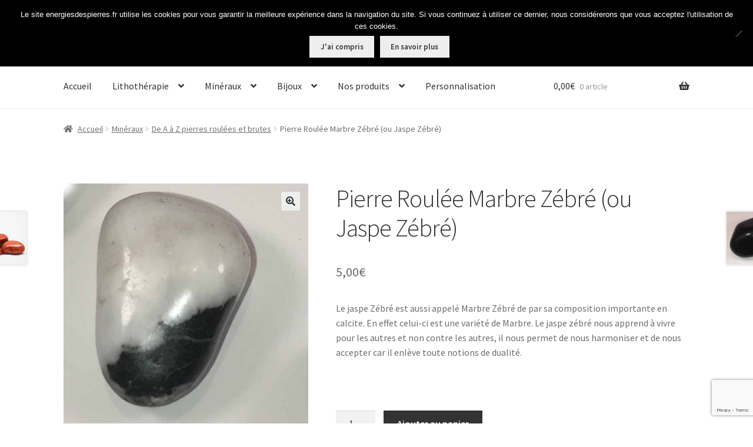

--- FILE ---
content_type: text/html; charset=utf-8
request_url: https://www.google.com/recaptcha/api2/anchor?ar=1&k=6LcyIo8UAAAAAChDC1tLdW0PFf92q4n_6MtQb3x0&co=aHR0cHM6Ly9lbmVyZ2llc2Rlc3BpZXJyZXMuZnI6NDQz&hl=en&v=PoyoqOPhxBO7pBk68S4YbpHZ&size=invisible&anchor-ms=20000&execute-ms=30000&cb=xk6yf687oq0d
body_size: 48573
content:
<!DOCTYPE HTML><html dir="ltr" lang="en"><head><meta http-equiv="Content-Type" content="text/html; charset=UTF-8">
<meta http-equiv="X-UA-Compatible" content="IE=edge">
<title>reCAPTCHA</title>
<style type="text/css">
/* cyrillic-ext */
@font-face {
  font-family: 'Roboto';
  font-style: normal;
  font-weight: 400;
  font-stretch: 100%;
  src: url(//fonts.gstatic.com/s/roboto/v48/KFO7CnqEu92Fr1ME7kSn66aGLdTylUAMa3GUBHMdazTgWw.woff2) format('woff2');
  unicode-range: U+0460-052F, U+1C80-1C8A, U+20B4, U+2DE0-2DFF, U+A640-A69F, U+FE2E-FE2F;
}
/* cyrillic */
@font-face {
  font-family: 'Roboto';
  font-style: normal;
  font-weight: 400;
  font-stretch: 100%;
  src: url(//fonts.gstatic.com/s/roboto/v48/KFO7CnqEu92Fr1ME7kSn66aGLdTylUAMa3iUBHMdazTgWw.woff2) format('woff2');
  unicode-range: U+0301, U+0400-045F, U+0490-0491, U+04B0-04B1, U+2116;
}
/* greek-ext */
@font-face {
  font-family: 'Roboto';
  font-style: normal;
  font-weight: 400;
  font-stretch: 100%;
  src: url(//fonts.gstatic.com/s/roboto/v48/KFO7CnqEu92Fr1ME7kSn66aGLdTylUAMa3CUBHMdazTgWw.woff2) format('woff2');
  unicode-range: U+1F00-1FFF;
}
/* greek */
@font-face {
  font-family: 'Roboto';
  font-style: normal;
  font-weight: 400;
  font-stretch: 100%;
  src: url(//fonts.gstatic.com/s/roboto/v48/KFO7CnqEu92Fr1ME7kSn66aGLdTylUAMa3-UBHMdazTgWw.woff2) format('woff2');
  unicode-range: U+0370-0377, U+037A-037F, U+0384-038A, U+038C, U+038E-03A1, U+03A3-03FF;
}
/* math */
@font-face {
  font-family: 'Roboto';
  font-style: normal;
  font-weight: 400;
  font-stretch: 100%;
  src: url(//fonts.gstatic.com/s/roboto/v48/KFO7CnqEu92Fr1ME7kSn66aGLdTylUAMawCUBHMdazTgWw.woff2) format('woff2');
  unicode-range: U+0302-0303, U+0305, U+0307-0308, U+0310, U+0312, U+0315, U+031A, U+0326-0327, U+032C, U+032F-0330, U+0332-0333, U+0338, U+033A, U+0346, U+034D, U+0391-03A1, U+03A3-03A9, U+03B1-03C9, U+03D1, U+03D5-03D6, U+03F0-03F1, U+03F4-03F5, U+2016-2017, U+2034-2038, U+203C, U+2040, U+2043, U+2047, U+2050, U+2057, U+205F, U+2070-2071, U+2074-208E, U+2090-209C, U+20D0-20DC, U+20E1, U+20E5-20EF, U+2100-2112, U+2114-2115, U+2117-2121, U+2123-214F, U+2190, U+2192, U+2194-21AE, U+21B0-21E5, U+21F1-21F2, U+21F4-2211, U+2213-2214, U+2216-22FF, U+2308-230B, U+2310, U+2319, U+231C-2321, U+2336-237A, U+237C, U+2395, U+239B-23B7, U+23D0, U+23DC-23E1, U+2474-2475, U+25AF, U+25B3, U+25B7, U+25BD, U+25C1, U+25CA, U+25CC, U+25FB, U+266D-266F, U+27C0-27FF, U+2900-2AFF, U+2B0E-2B11, U+2B30-2B4C, U+2BFE, U+3030, U+FF5B, U+FF5D, U+1D400-1D7FF, U+1EE00-1EEFF;
}
/* symbols */
@font-face {
  font-family: 'Roboto';
  font-style: normal;
  font-weight: 400;
  font-stretch: 100%;
  src: url(//fonts.gstatic.com/s/roboto/v48/KFO7CnqEu92Fr1ME7kSn66aGLdTylUAMaxKUBHMdazTgWw.woff2) format('woff2');
  unicode-range: U+0001-000C, U+000E-001F, U+007F-009F, U+20DD-20E0, U+20E2-20E4, U+2150-218F, U+2190, U+2192, U+2194-2199, U+21AF, U+21E6-21F0, U+21F3, U+2218-2219, U+2299, U+22C4-22C6, U+2300-243F, U+2440-244A, U+2460-24FF, U+25A0-27BF, U+2800-28FF, U+2921-2922, U+2981, U+29BF, U+29EB, U+2B00-2BFF, U+4DC0-4DFF, U+FFF9-FFFB, U+10140-1018E, U+10190-1019C, U+101A0, U+101D0-101FD, U+102E0-102FB, U+10E60-10E7E, U+1D2C0-1D2D3, U+1D2E0-1D37F, U+1F000-1F0FF, U+1F100-1F1AD, U+1F1E6-1F1FF, U+1F30D-1F30F, U+1F315, U+1F31C, U+1F31E, U+1F320-1F32C, U+1F336, U+1F378, U+1F37D, U+1F382, U+1F393-1F39F, U+1F3A7-1F3A8, U+1F3AC-1F3AF, U+1F3C2, U+1F3C4-1F3C6, U+1F3CA-1F3CE, U+1F3D4-1F3E0, U+1F3ED, U+1F3F1-1F3F3, U+1F3F5-1F3F7, U+1F408, U+1F415, U+1F41F, U+1F426, U+1F43F, U+1F441-1F442, U+1F444, U+1F446-1F449, U+1F44C-1F44E, U+1F453, U+1F46A, U+1F47D, U+1F4A3, U+1F4B0, U+1F4B3, U+1F4B9, U+1F4BB, U+1F4BF, U+1F4C8-1F4CB, U+1F4D6, U+1F4DA, U+1F4DF, U+1F4E3-1F4E6, U+1F4EA-1F4ED, U+1F4F7, U+1F4F9-1F4FB, U+1F4FD-1F4FE, U+1F503, U+1F507-1F50B, U+1F50D, U+1F512-1F513, U+1F53E-1F54A, U+1F54F-1F5FA, U+1F610, U+1F650-1F67F, U+1F687, U+1F68D, U+1F691, U+1F694, U+1F698, U+1F6AD, U+1F6B2, U+1F6B9-1F6BA, U+1F6BC, U+1F6C6-1F6CF, U+1F6D3-1F6D7, U+1F6E0-1F6EA, U+1F6F0-1F6F3, U+1F6F7-1F6FC, U+1F700-1F7FF, U+1F800-1F80B, U+1F810-1F847, U+1F850-1F859, U+1F860-1F887, U+1F890-1F8AD, U+1F8B0-1F8BB, U+1F8C0-1F8C1, U+1F900-1F90B, U+1F93B, U+1F946, U+1F984, U+1F996, U+1F9E9, U+1FA00-1FA6F, U+1FA70-1FA7C, U+1FA80-1FA89, U+1FA8F-1FAC6, U+1FACE-1FADC, U+1FADF-1FAE9, U+1FAF0-1FAF8, U+1FB00-1FBFF;
}
/* vietnamese */
@font-face {
  font-family: 'Roboto';
  font-style: normal;
  font-weight: 400;
  font-stretch: 100%;
  src: url(//fonts.gstatic.com/s/roboto/v48/KFO7CnqEu92Fr1ME7kSn66aGLdTylUAMa3OUBHMdazTgWw.woff2) format('woff2');
  unicode-range: U+0102-0103, U+0110-0111, U+0128-0129, U+0168-0169, U+01A0-01A1, U+01AF-01B0, U+0300-0301, U+0303-0304, U+0308-0309, U+0323, U+0329, U+1EA0-1EF9, U+20AB;
}
/* latin-ext */
@font-face {
  font-family: 'Roboto';
  font-style: normal;
  font-weight: 400;
  font-stretch: 100%;
  src: url(//fonts.gstatic.com/s/roboto/v48/KFO7CnqEu92Fr1ME7kSn66aGLdTylUAMa3KUBHMdazTgWw.woff2) format('woff2');
  unicode-range: U+0100-02BA, U+02BD-02C5, U+02C7-02CC, U+02CE-02D7, U+02DD-02FF, U+0304, U+0308, U+0329, U+1D00-1DBF, U+1E00-1E9F, U+1EF2-1EFF, U+2020, U+20A0-20AB, U+20AD-20C0, U+2113, U+2C60-2C7F, U+A720-A7FF;
}
/* latin */
@font-face {
  font-family: 'Roboto';
  font-style: normal;
  font-weight: 400;
  font-stretch: 100%;
  src: url(//fonts.gstatic.com/s/roboto/v48/KFO7CnqEu92Fr1ME7kSn66aGLdTylUAMa3yUBHMdazQ.woff2) format('woff2');
  unicode-range: U+0000-00FF, U+0131, U+0152-0153, U+02BB-02BC, U+02C6, U+02DA, U+02DC, U+0304, U+0308, U+0329, U+2000-206F, U+20AC, U+2122, U+2191, U+2193, U+2212, U+2215, U+FEFF, U+FFFD;
}
/* cyrillic-ext */
@font-face {
  font-family: 'Roboto';
  font-style: normal;
  font-weight: 500;
  font-stretch: 100%;
  src: url(//fonts.gstatic.com/s/roboto/v48/KFO7CnqEu92Fr1ME7kSn66aGLdTylUAMa3GUBHMdazTgWw.woff2) format('woff2');
  unicode-range: U+0460-052F, U+1C80-1C8A, U+20B4, U+2DE0-2DFF, U+A640-A69F, U+FE2E-FE2F;
}
/* cyrillic */
@font-face {
  font-family: 'Roboto';
  font-style: normal;
  font-weight: 500;
  font-stretch: 100%;
  src: url(//fonts.gstatic.com/s/roboto/v48/KFO7CnqEu92Fr1ME7kSn66aGLdTylUAMa3iUBHMdazTgWw.woff2) format('woff2');
  unicode-range: U+0301, U+0400-045F, U+0490-0491, U+04B0-04B1, U+2116;
}
/* greek-ext */
@font-face {
  font-family: 'Roboto';
  font-style: normal;
  font-weight: 500;
  font-stretch: 100%;
  src: url(//fonts.gstatic.com/s/roboto/v48/KFO7CnqEu92Fr1ME7kSn66aGLdTylUAMa3CUBHMdazTgWw.woff2) format('woff2');
  unicode-range: U+1F00-1FFF;
}
/* greek */
@font-face {
  font-family: 'Roboto';
  font-style: normal;
  font-weight: 500;
  font-stretch: 100%;
  src: url(//fonts.gstatic.com/s/roboto/v48/KFO7CnqEu92Fr1ME7kSn66aGLdTylUAMa3-UBHMdazTgWw.woff2) format('woff2');
  unicode-range: U+0370-0377, U+037A-037F, U+0384-038A, U+038C, U+038E-03A1, U+03A3-03FF;
}
/* math */
@font-face {
  font-family: 'Roboto';
  font-style: normal;
  font-weight: 500;
  font-stretch: 100%;
  src: url(//fonts.gstatic.com/s/roboto/v48/KFO7CnqEu92Fr1ME7kSn66aGLdTylUAMawCUBHMdazTgWw.woff2) format('woff2');
  unicode-range: U+0302-0303, U+0305, U+0307-0308, U+0310, U+0312, U+0315, U+031A, U+0326-0327, U+032C, U+032F-0330, U+0332-0333, U+0338, U+033A, U+0346, U+034D, U+0391-03A1, U+03A3-03A9, U+03B1-03C9, U+03D1, U+03D5-03D6, U+03F0-03F1, U+03F4-03F5, U+2016-2017, U+2034-2038, U+203C, U+2040, U+2043, U+2047, U+2050, U+2057, U+205F, U+2070-2071, U+2074-208E, U+2090-209C, U+20D0-20DC, U+20E1, U+20E5-20EF, U+2100-2112, U+2114-2115, U+2117-2121, U+2123-214F, U+2190, U+2192, U+2194-21AE, U+21B0-21E5, U+21F1-21F2, U+21F4-2211, U+2213-2214, U+2216-22FF, U+2308-230B, U+2310, U+2319, U+231C-2321, U+2336-237A, U+237C, U+2395, U+239B-23B7, U+23D0, U+23DC-23E1, U+2474-2475, U+25AF, U+25B3, U+25B7, U+25BD, U+25C1, U+25CA, U+25CC, U+25FB, U+266D-266F, U+27C0-27FF, U+2900-2AFF, U+2B0E-2B11, U+2B30-2B4C, U+2BFE, U+3030, U+FF5B, U+FF5D, U+1D400-1D7FF, U+1EE00-1EEFF;
}
/* symbols */
@font-face {
  font-family: 'Roboto';
  font-style: normal;
  font-weight: 500;
  font-stretch: 100%;
  src: url(//fonts.gstatic.com/s/roboto/v48/KFO7CnqEu92Fr1ME7kSn66aGLdTylUAMaxKUBHMdazTgWw.woff2) format('woff2');
  unicode-range: U+0001-000C, U+000E-001F, U+007F-009F, U+20DD-20E0, U+20E2-20E4, U+2150-218F, U+2190, U+2192, U+2194-2199, U+21AF, U+21E6-21F0, U+21F3, U+2218-2219, U+2299, U+22C4-22C6, U+2300-243F, U+2440-244A, U+2460-24FF, U+25A0-27BF, U+2800-28FF, U+2921-2922, U+2981, U+29BF, U+29EB, U+2B00-2BFF, U+4DC0-4DFF, U+FFF9-FFFB, U+10140-1018E, U+10190-1019C, U+101A0, U+101D0-101FD, U+102E0-102FB, U+10E60-10E7E, U+1D2C0-1D2D3, U+1D2E0-1D37F, U+1F000-1F0FF, U+1F100-1F1AD, U+1F1E6-1F1FF, U+1F30D-1F30F, U+1F315, U+1F31C, U+1F31E, U+1F320-1F32C, U+1F336, U+1F378, U+1F37D, U+1F382, U+1F393-1F39F, U+1F3A7-1F3A8, U+1F3AC-1F3AF, U+1F3C2, U+1F3C4-1F3C6, U+1F3CA-1F3CE, U+1F3D4-1F3E0, U+1F3ED, U+1F3F1-1F3F3, U+1F3F5-1F3F7, U+1F408, U+1F415, U+1F41F, U+1F426, U+1F43F, U+1F441-1F442, U+1F444, U+1F446-1F449, U+1F44C-1F44E, U+1F453, U+1F46A, U+1F47D, U+1F4A3, U+1F4B0, U+1F4B3, U+1F4B9, U+1F4BB, U+1F4BF, U+1F4C8-1F4CB, U+1F4D6, U+1F4DA, U+1F4DF, U+1F4E3-1F4E6, U+1F4EA-1F4ED, U+1F4F7, U+1F4F9-1F4FB, U+1F4FD-1F4FE, U+1F503, U+1F507-1F50B, U+1F50D, U+1F512-1F513, U+1F53E-1F54A, U+1F54F-1F5FA, U+1F610, U+1F650-1F67F, U+1F687, U+1F68D, U+1F691, U+1F694, U+1F698, U+1F6AD, U+1F6B2, U+1F6B9-1F6BA, U+1F6BC, U+1F6C6-1F6CF, U+1F6D3-1F6D7, U+1F6E0-1F6EA, U+1F6F0-1F6F3, U+1F6F7-1F6FC, U+1F700-1F7FF, U+1F800-1F80B, U+1F810-1F847, U+1F850-1F859, U+1F860-1F887, U+1F890-1F8AD, U+1F8B0-1F8BB, U+1F8C0-1F8C1, U+1F900-1F90B, U+1F93B, U+1F946, U+1F984, U+1F996, U+1F9E9, U+1FA00-1FA6F, U+1FA70-1FA7C, U+1FA80-1FA89, U+1FA8F-1FAC6, U+1FACE-1FADC, U+1FADF-1FAE9, U+1FAF0-1FAF8, U+1FB00-1FBFF;
}
/* vietnamese */
@font-face {
  font-family: 'Roboto';
  font-style: normal;
  font-weight: 500;
  font-stretch: 100%;
  src: url(//fonts.gstatic.com/s/roboto/v48/KFO7CnqEu92Fr1ME7kSn66aGLdTylUAMa3OUBHMdazTgWw.woff2) format('woff2');
  unicode-range: U+0102-0103, U+0110-0111, U+0128-0129, U+0168-0169, U+01A0-01A1, U+01AF-01B0, U+0300-0301, U+0303-0304, U+0308-0309, U+0323, U+0329, U+1EA0-1EF9, U+20AB;
}
/* latin-ext */
@font-face {
  font-family: 'Roboto';
  font-style: normal;
  font-weight: 500;
  font-stretch: 100%;
  src: url(//fonts.gstatic.com/s/roboto/v48/KFO7CnqEu92Fr1ME7kSn66aGLdTylUAMa3KUBHMdazTgWw.woff2) format('woff2');
  unicode-range: U+0100-02BA, U+02BD-02C5, U+02C7-02CC, U+02CE-02D7, U+02DD-02FF, U+0304, U+0308, U+0329, U+1D00-1DBF, U+1E00-1E9F, U+1EF2-1EFF, U+2020, U+20A0-20AB, U+20AD-20C0, U+2113, U+2C60-2C7F, U+A720-A7FF;
}
/* latin */
@font-face {
  font-family: 'Roboto';
  font-style: normal;
  font-weight: 500;
  font-stretch: 100%;
  src: url(//fonts.gstatic.com/s/roboto/v48/KFO7CnqEu92Fr1ME7kSn66aGLdTylUAMa3yUBHMdazQ.woff2) format('woff2');
  unicode-range: U+0000-00FF, U+0131, U+0152-0153, U+02BB-02BC, U+02C6, U+02DA, U+02DC, U+0304, U+0308, U+0329, U+2000-206F, U+20AC, U+2122, U+2191, U+2193, U+2212, U+2215, U+FEFF, U+FFFD;
}
/* cyrillic-ext */
@font-face {
  font-family: 'Roboto';
  font-style: normal;
  font-weight: 900;
  font-stretch: 100%;
  src: url(//fonts.gstatic.com/s/roboto/v48/KFO7CnqEu92Fr1ME7kSn66aGLdTylUAMa3GUBHMdazTgWw.woff2) format('woff2');
  unicode-range: U+0460-052F, U+1C80-1C8A, U+20B4, U+2DE0-2DFF, U+A640-A69F, U+FE2E-FE2F;
}
/* cyrillic */
@font-face {
  font-family: 'Roboto';
  font-style: normal;
  font-weight: 900;
  font-stretch: 100%;
  src: url(//fonts.gstatic.com/s/roboto/v48/KFO7CnqEu92Fr1ME7kSn66aGLdTylUAMa3iUBHMdazTgWw.woff2) format('woff2');
  unicode-range: U+0301, U+0400-045F, U+0490-0491, U+04B0-04B1, U+2116;
}
/* greek-ext */
@font-face {
  font-family: 'Roboto';
  font-style: normal;
  font-weight: 900;
  font-stretch: 100%;
  src: url(//fonts.gstatic.com/s/roboto/v48/KFO7CnqEu92Fr1ME7kSn66aGLdTylUAMa3CUBHMdazTgWw.woff2) format('woff2');
  unicode-range: U+1F00-1FFF;
}
/* greek */
@font-face {
  font-family: 'Roboto';
  font-style: normal;
  font-weight: 900;
  font-stretch: 100%;
  src: url(//fonts.gstatic.com/s/roboto/v48/KFO7CnqEu92Fr1ME7kSn66aGLdTylUAMa3-UBHMdazTgWw.woff2) format('woff2');
  unicode-range: U+0370-0377, U+037A-037F, U+0384-038A, U+038C, U+038E-03A1, U+03A3-03FF;
}
/* math */
@font-face {
  font-family: 'Roboto';
  font-style: normal;
  font-weight: 900;
  font-stretch: 100%;
  src: url(//fonts.gstatic.com/s/roboto/v48/KFO7CnqEu92Fr1ME7kSn66aGLdTylUAMawCUBHMdazTgWw.woff2) format('woff2');
  unicode-range: U+0302-0303, U+0305, U+0307-0308, U+0310, U+0312, U+0315, U+031A, U+0326-0327, U+032C, U+032F-0330, U+0332-0333, U+0338, U+033A, U+0346, U+034D, U+0391-03A1, U+03A3-03A9, U+03B1-03C9, U+03D1, U+03D5-03D6, U+03F0-03F1, U+03F4-03F5, U+2016-2017, U+2034-2038, U+203C, U+2040, U+2043, U+2047, U+2050, U+2057, U+205F, U+2070-2071, U+2074-208E, U+2090-209C, U+20D0-20DC, U+20E1, U+20E5-20EF, U+2100-2112, U+2114-2115, U+2117-2121, U+2123-214F, U+2190, U+2192, U+2194-21AE, U+21B0-21E5, U+21F1-21F2, U+21F4-2211, U+2213-2214, U+2216-22FF, U+2308-230B, U+2310, U+2319, U+231C-2321, U+2336-237A, U+237C, U+2395, U+239B-23B7, U+23D0, U+23DC-23E1, U+2474-2475, U+25AF, U+25B3, U+25B7, U+25BD, U+25C1, U+25CA, U+25CC, U+25FB, U+266D-266F, U+27C0-27FF, U+2900-2AFF, U+2B0E-2B11, U+2B30-2B4C, U+2BFE, U+3030, U+FF5B, U+FF5D, U+1D400-1D7FF, U+1EE00-1EEFF;
}
/* symbols */
@font-face {
  font-family: 'Roboto';
  font-style: normal;
  font-weight: 900;
  font-stretch: 100%;
  src: url(//fonts.gstatic.com/s/roboto/v48/KFO7CnqEu92Fr1ME7kSn66aGLdTylUAMaxKUBHMdazTgWw.woff2) format('woff2');
  unicode-range: U+0001-000C, U+000E-001F, U+007F-009F, U+20DD-20E0, U+20E2-20E4, U+2150-218F, U+2190, U+2192, U+2194-2199, U+21AF, U+21E6-21F0, U+21F3, U+2218-2219, U+2299, U+22C4-22C6, U+2300-243F, U+2440-244A, U+2460-24FF, U+25A0-27BF, U+2800-28FF, U+2921-2922, U+2981, U+29BF, U+29EB, U+2B00-2BFF, U+4DC0-4DFF, U+FFF9-FFFB, U+10140-1018E, U+10190-1019C, U+101A0, U+101D0-101FD, U+102E0-102FB, U+10E60-10E7E, U+1D2C0-1D2D3, U+1D2E0-1D37F, U+1F000-1F0FF, U+1F100-1F1AD, U+1F1E6-1F1FF, U+1F30D-1F30F, U+1F315, U+1F31C, U+1F31E, U+1F320-1F32C, U+1F336, U+1F378, U+1F37D, U+1F382, U+1F393-1F39F, U+1F3A7-1F3A8, U+1F3AC-1F3AF, U+1F3C2, U+1F3C4-1F3C6, U+1F3CA-1F3CE, U+1F3D4-1F3E0, U+1F3ED, U+1F3F1-1F3F3, U+1F3F5-1F3F7, U+1F408, U+1F415, U+1F41F, U+1F426, U+1F43F, U+1F441-1F442, U+1F444, U+1F446-1F449, U+1F44C-1F44E, U+1F453, U+1F46A, U+1F47D, U+1F4A3, U+1F4B0, U+1F4B3, U+1F4B9, U+1F4BB, U+1F4BF, U+1F4C8-1F4CB, U+1F4D6, U+1F4DA, U+1F4DF, U+1F4E3-1F4E6, U+1F4EA-1F4ED, U+1F4F7, U+1F4F9-1F4FB, U+1F4FD-1F4FE, U+1F503, U+1F507-1F50B, U+1F50D, U+1F512-1F513, U+1F53E-1F54A, U+1F54F-1F5FA, U+1F610, U+1F650-1F67F, U+1F687, U+1F68D, U+1F691, U+1F694, U+1F698, U+1F6AD, U+1F6B2, U+1F6B9-1F6BA, U+1F6BC, U+1F6C6-1F6CF, U+1F6D3-1F6D7, U+1F6E0-1F6EA, U+1F6F0-1F6F3, U+1F6F7-1F6FC, U+1F700-1F7FF, U+1F800-1F80B, U+1F810-1F847, U+1F850-1F859, U+1F860-1F887, U+1F890-1F8AD, U+1F8B0-1F8BB, U+1F8C0-1F8C1, U+1F900-1F90B, U+1F93B, U+1F946, U+1F984, U+1F996, U+1F9E9, U+1FA00-1FA6F, U+1FA70-1FA7C, U+1FA80-1FA89, U+1FA8F-1FAC6, U+1FACE-1FADC, U+1FADF-1FAE9, U+1FAF0-1FAF8, U+1FB00-1FBFF;
}
/* vietnamese */
@font-face {
  font-family: 'Roboto';
  font-style: normal;
  font-weight: 900;
  font-stretch: 100%;
  src: url(//fonts.gstatic.com/s/roboto/v48/KFO7CnqEu92Fr1ME7kSn66aGLdTylUAMa3OUBHMdazTgWw.woff2) format('woff2');
  unicode-range: U+0102-0103, U+0110-0111, U+0128-0129, U+0168-0169, U+01A0-01A1, U+01AF-01B0, U+0300-0301, U+0303-0304, U+0308-0309, U+0323, U+0329, U+1EA0-1EF9, U+20AB;
}
/* latin-ext */
@font-face {
  font-family: 'Roboto';
  font-style: normal;
  font-weight: 900;
  font-stretch: 100%;
  src: url(//fonts.gstatic.com/s/roboto/v48/KFO7CnqEu92Fr1ME7kSn66aGLdTylUAMa3KUBHMdazTgWw.woff2) format('woff2');
  unicode-range: U+0100-02BA, U+02BD-02C5, U+02C7-02CC, U+02CE-02D7, U+02DD-02FF, U+0304, U+0308, U+0329, U+1D00-1DBF, U+1E00-1E9F, U+1EF2-1EFF, U+2020, U+20A0-20AB, U+20AD-20C0, U+2113, U+2C60-2C7F, U+A720-A7FF;
}
/* latin */
@font-face {
  font-family: 'Roboto';
  font-style: normal;
  font-weight: 900;
  font-stretch: 100%;
  src: url(//fonts.gstatic.com/s/roboto/v48/KFO7CnqEu92Fr1ME7kSn66aGLdTylUAMa3yUBHMdazQ.woff2) format('woff2');
  unicode-range: U+0000-00FF, U+0131, U+0152-0153, U+02BB-02BC, U+02C6, U+02DA, U+02DC, U+0304, U+0308, U+0329, U+2000-206F, U+20AC, U+2122, U+2191, U+2193, U+2212, U+2215, U+FEFF, U+FFFD;
}

</style>
<link rel="stylesheet" type="text/css" href="https://www.gstatic.com/recaptcha/releases/PoyoqOPhxBO7pBk68S4YbpHZ/styles__ltr.css">
<script nonce="CNMU8fhsFCaGenQzWi5f5g" type="text/javascript">window['__recaptcha_api'] = 'https://www.google.com/recaptcha/api2/';</script>
<script type="text/javascript" src="https://www.gstatic.com/recaptcha/releases/PoyoqOPhxBO7pBk68S4YbpHZ/recaptcha__en.js" nonce="CNMU8fhsFCaGenQzWi5f5g">
      
    </script></head>
<body><div id="rc-anchor-alert" class="rc-anchor-alert"></div>
<input type="hidden" id="recaptcha-token" value="[base64]">
<script type="text/javascript" nonce="CNMU8fhsFCaGenQzWi5f5g">
      recaptcha.anchor.Main.init("[\x22ainput\x22,[\x22bgdata\x22,\x22\x22,\[base64]/[base64]/[base64]/ZyhXLGgpOnEoW04sMjEsbF0sVywwKSxoKSxmYWxzZSxmYWxzZSl9Y2F0Y2goayl7RygzNTgsVyk/[base64]/[base64]/[base64]/[base64]/[base64]/[base64]/[base64]/bmV3IEJbT10oRFswXSk6dz09Mj9uZXcgQltPXShEWzBdLERbMV0pOnc9PTM/bmV3IEJbT10oRFswXSxEWzFdLERbMl0pOnc9PTQ/[base64]/[base64]/[base64]/[base64]/[base64]\\u003d\x22,\[base64]\\u003d\x22,\x22GMKYwrbDpcOcwpfDu8ONNSfCjMK3TTrCuMOkwqZ4wpTDnsKfwqZgQsONwpNQwrkgwrnDjHEsw4Z2TsOWwqwVMsO/w77CscOWw5UnwrjDmMOrdMKEw4tdwrPCpSMLCcOFw4A9w5nCtnXCs03DtTk0wqVPYUXCrmrDpTcAwqLDjsODeBpyw4xUNknCpcOvw5rClznDjCfDrD/CmsO1wq9ow74Mw7PCo2bCucKCWMKNw4EeVWNQw68owpROX2l/fcKMw4tcwrzDqhA5woDCq1HCm0zCrFR1wpXCqsKCw6fCtgMewop8w7xiBMOdwq3CtsOmwoTCscKHcl0IwprClsKofQbDpsO/w4Eqw5rDuMKUw7RIbkfDqcKfIwHCgcK0wq50VCxPw7NFFMOnw5DCnMOSH1Q9wr4RdsOdwodtCS16w6ZpV03DssKpWDXDhmMXY8OLwrrCksOXw53DqMOCw6Nsw5nDtsKMwoxCw7LDlcOzwo7CmcOvRhg2w6zCkMOxw7XDvTwfCz1ww5/DpcO+BH/Dom/[base64]/w75QwqjCjsKcwrgaBMKFTy3Cgj/CrizChhDDuXcrw4/DqMKYJCIzw60ZbMOLwqQ0c8OQVXh3acOaM8OVfMOwwoDCjELCukg+KsOkJRjCl8KAwobDr1J2wqptL8O4I8OPw7PDqwB8w7/Dsm5Ww4zCgsKiwqDDhcOEwq3CjVrDijZXw6jCkxHCs8KzAlgRw5zDlMKLLkHCjcKZw5UQI1rDrl3CvsKhwqLCrTs/wqPChAzCusOhw68gwoAXw4DDgA0OK8Klw6jDn10JC8OPZsKvOR7Dv8KWVjzChMKNw7M7wqE0IxHCvsOxwrMvcMOxwr4vQcO3VcOgD8OCPSZQw6sFwpFmw4vDl2vDjjvCosOPwp/ChcKhOsKrw6/CphnDp8OGQcOXaHUrGwcgJMKRwqXCkhwJw4fChknCoCvCuBt/[base64]/Cn8K+wpIKeEDCigjDrcOjw7XCkBFUwqt7wpbDhBLChmJEwrTDl8Kfw4LDqHVOwqRqPMKCHcO1woJzWMKaGFQBw5PDkQnDrcKLw40MG8KQFRNrwqMAwoIhPWHDoDMWw7gow4liw4nChknCvkd/w6HDvDESWV/CoU1iwpLDl1bDrmXDi8KqRm1ew5bCqSPDpynDjcKBw5vCqcKew5JDwpdsKznCqWh+wqjCrMKnIcKmwpTCtcK6wpcAG8O2G8Kpw7dLw5w6Ui8fdCHDpsOuw6/[base64]/E8KgZlnCmVhWMcKdNzwnwqfCl8OhYsOhLn0hw5dDZcKSMsK5w5lrw6LCgsObUyc0wrg9woHCjFLCmsOcVMK7HyXDg8Oawph2w4cmw7XDikLDrU94w7ofLAbDvzISAsOowozDuloxw6DCk8ORbl8zwq/CkcOuw5/CqsOUQ0F0wrMGw5vCozAZEw3DnULDp8OBwrTCq0VTCcKjWsOUwqDDtijCsnrCoMOxJgkiwq5qTnzCmMO/D8OPwqzDiHbCtsO7w7cmawJXw4LDmsKlwr9mw63ColXDinTChEUVw6nCssKIw6/DjsOBw7fCq39Rw7QxfcOFMm7Cs2XDlBU7wqgSCkNBIsKSwp9hEHU1RUbCgijCrsKEFcKxQm7CiD4bw6xow4HCtXRnw507TB/CqMK4wqNaw6rCicOcT2IbwrDDqsKMw5hOCMOTw5Bmw7LDjcO+wpIew7p6w5LCoMORWzzDoDXCn8ObS0J7wrRPBUrDvMKYPMKPw7FXw60fw6/DqcKVw71awonCjsOmw5HCo2ZUawXCqcK6wrvDjkpIw6VbwpLCv2JSwqzCkVrDgMK5w4ZAw7/Dn8OGwoYhXMOpEMO9wqPDhsK9wod6fUYYw65Yw7vCmCzCoi4raB4yGFnCnsKjT8Kzwo9vL8OiccKiYRlmWMOeATULwrhiw7MjT8KcfcOFwovClFDChgspOsK2wp/DmzU6VsKeSMOofnESw6HDu8OwMHnDlcKsw6IZAxXDq8K8w59Le8KfQCDDqWVfwrpZwozDisO1fcO/woDCtcKNwofCkEpGw5DCoMK+PybDp8Omw71EBcK2OhUyDsK8X8Opw4LDm3YNCMOXYsOUw6LChRfCqsOTYcOHOlLDiMKvJMKVwpEZcn5FWMKdFMKEw6HCg8O0w65lesOwX8O8w4pzw6HDv8KkFm/DtTM7w5VfVmgpw4DDsyHCqsO8O1Jww5YPGlDDncOGwqHChMOzwovCmMK8w7PDvCYNwqfCjn3CpsKKwrQZWi3Du8OEwp/DucKiwrxawoLDtTkAa0zDoT7Cj1YPTHDDmyUdwr3CpyciJsOPJ1FgfsKCwqfDiMOhw6zDmh46QcKjEsK1PcOZw5Y0LsKBIMKqwqXDl0/CusOSwpdBw4PCqjgFPnrCkMOzwpR7AGE+w5l+wq57TMKWw7rChU86w4cwDSLDtcO9w7Juw7nCmMOHHsKRGjIZNz1+QcOMwpLCiMK2SRljw6E6w5fDoMOxw7QQw7fDsysvw4zCuQjCjErCr8KHwq0hwpfCrMOrwo0sw67Dl8O/w5bDl8KqQ8OtMGPDg1Ynwq/Dn8KQwpNIwq3DmMOpw5IJHwbDjcOZw78qwpFawqTCsQdJw4AWwrLCk0c3wroDNkLCtsKhwpgvE19WwrXDlMO0C1ZyMcKFw7dDw4xddxNbccOUwroHJx5BTzAswp9eQcKGw4hOwp52w7PCssKdwoRTEMK3RHTDrsKTw7XCusKNwodgUMOPA8OXw6LClzdWKcKyw5/DtcKFwpMiwo3DgCEadcKYV1UDO8OGw4Q3MsOxQsO0JnLCom5SNsOrTHDDkMKpOizCh8ODw6LDisKrOsO2wqPDomjCscOKw7PDoAfDrHXDjcOpMMKhwpomZR4Jwq9WCUYSw6rCtMOPw4LDvcKfwrbDu8KowplWWMOBw43Cr8OBw5BlEA/[base64]/DlMKLw6LCpcOIwpXCicKDw4UbFsKEwq/DocOvUCfCkMKnXMKMw4xVwpvCjMKMwpFfH8OIQcK6woZUw6vCpMK+XSXDtMKTw5zCvigBwrRCScKkwooyeHHDusOJRU5swpfCrHZzw6nDiFrCm0rDgD7ClHp/[base64]/Cn8KbV1dYwrTDpMKyHlEOXMOACcOLQRXCukEXwrXDl8Kuwr4BKyjDjcK2AcKIO1TClC/DkMKWXwgkOz/Cu8K4wpQZwoAAH8KmTcKUwoTChcOvJGcZwr1nUMO8CsKPw5/CjUxkCcKfwrdsRwYgLsOJw4LCkm/ClsOGw7jDs8KOw7/CuMKEG8KxXTkjVhbDgMKDwqRWEcOZw6/[base64]/DhsO0VsKvf8KOw7/CqUzDnAY1w4R9w6Rawq7DlWpZDMOywqDDlllow7NZWsKWwq3CuMK6w4pmFsK0GBpgw6HDicKfQMOwNsOeZsOxwr1xwrnDtXMow4UoKxsxwpXDqsO2woPCkDJVZMO/[base64]/Ckw3CvMOUMD3CpSY3GHRHwrrDrsOnIsKBI8KWL2DDjsOSw58TGMKjJWBGDcK3VcK/[base64]/[base64]/[base64]/Do8KmLUhlw5wMw7XCkF3DrGnDlcK5w60fBVrCqFDDtsO/WcOeUMObasOce3LDolBrwpBxUsOFBj5lchZhwqHCnMKEPnvDg8Kkw4vDtcOWH3sVQDjDjMOjRsOTdQodQGsbwpjCoDRew7bCoMO4LxEQw6TCt8K0woVxw5Vaw4/[base64]/KsO2IsKzwrdiMy9awozDvE81DsOYwq7DisKnwoh3wq/CvDt/UwQJccK/PsKHwrkKw4piP8K6VlUvwp/[base64]/[base64]/CmhrDtw/Cn8OkXTDCjcKeJMORw7LCt1LDhMObw4RfLsKzw406DMOHfsKmwokOJcKNw6zDj8OoUTjCrmnDtFkxw7c4VEw9dRrDqk3CtsO2HH1iw44RwrNuw7vDo8Kfw7oFBMKfw4J5wqUCworCvB/DgGjCssKxwqfDolDCmsOMwpvCpCnCnsOQScK8AiXCmy3Dk3TDqsOMdntFwo7Cq8O3w6ZZXQZAworCqWrDs8KfZxjDp8Obw4jClsK6wqnCjMKPwoMPwr/CsmLDgQPCsF/DrMK5JRXDjsKlWsO+SMOcDEc2w5fDiH3Cgz4Tw7nCnMOwwphRPcO/[base64]/Ik51M8KXwo7DuFXCrhnDsMOUw4cQwpw1wr4GeMOhScOHw6RHKWULRlDDhHwjTMOsw5B1wr/CpcOGRMKzwojDhMO8wpXCuMKoKMKLwowNWcKDwqLDucOmwpjDmMK6w5ceKsOdQMOOw5fClsKhw7Fgw4rDu8O6RBV9FhlFw4t3ZlQow5sbw5ohQ0bCvMKsw7Nswo1/Sz7CmcKBbD3CnFgqwpfCn8KDXSnDrT4ewofCosK/w5nDt8KJw5UuwptTMGYkBcOew4nDiDrCkEFOcGnDisOEfcOQwp7DvMKzw7bCiMKYw5XDkyxnwoccI8OvSMOyw7XCrUw1wqsrZ8KQCcOpwozDo8KLwoh1AcKlwrdJPcK+eCRKw67CisK7w5PDuQ4mQkZqT8O1wr/[base64]/YHobFAzCusO7KmvCqSVGFMKuwr3CoMOxMsK6X8KQCh/Dt8KFwpLDpGTCrXxvcsKLwp3Dn8Opw7NGw4Bew7vCg0jDlzdrB8OMwp/DjMKDLwxaecK+w6AOwq3DulPCusK4T0Iiw6U9wrdBcMKBSgQrb8O9SMOEw73CnD9pwpJcwq/Doz8ewo4Dwr/[base64]/DmkROWcKXZsOswpsmwojCrsOAUA4+wrvCncORwqorNwTCk8K1w4hew4vCh8KLI8OATGR7wqjCpsOLw6hwwoTDgVbDmxBUSMKowqoPKmIjPcK7ecOJwq/DtsKcw7vDqMKZw7JpwpfCicOyFMOlLMOnb1jChMOhwr9OwpEXwp4TbyjCkRbCrCxYP8OiJyvCm8K0d8KJS2XCmMOBBMOoWF3DqMK8VgLCtj/DnsO/CsKyBGzDqsKEfjA1L0JXZMOkBxMKw5xaasKdw4NOwo/CrH4vw67CqMKewoTCt8KDK8KeKyICIUkyfzvCu8OpM00NCsKwdlzCnsKkw73DtXMuw6DCiMOyey8fw65AMMKSWMKiQTTDhMKrwpgwMm3CnMONP8Kcwpc5wrfDuCTCuRHDsCJXw6M3wrjDi8Ouwrw0KTPDtMOkwpTDpDBJw6TDucK/[base64]/E8OJYcOFAjHCqRjCqAthwpXClm/Dkg7CnTxywoN1QCsELcKiVcKKFyhYBhdTG8KhwprDtzLDn8O0w4/DiUPCtsK1wog0IHjCp8KfKsKAWlNbw6tXwrLCnMK4wq7CrcKVw7NOScOZw7xgb8OHP0N8TW3Cp1DCkTTDtcOawrvCqsKiw5LCiSpoCcOZeCHDlMKxw61XPnfDhlzCo17DuMKMw5bDtcO9w6pBCUnCtRHCiEJ/PMKWwqHDrXbCqWbCtHt4HMOvw6slJzorNsK4woEww4vClsOJw4dawqXDkTsawoTCvQ7Ck8KfwrgHQVDDvh7Dm1TDojbDm8Klw4NJwrTClSF9NMKAMB7DpCsoBFrCsjTDs8Otw6nCocKSwqPDog/DgV4fX8OAwq7CpsO1RMK4w4Fzw4jDi8KKwqoTwrUqw7VOCMOhwrRXWsOywqlWw7V3f8KPw5hiw5/DsH9Dwp/Do8KLYijCkiZDaDnCksOoPsOgw7nCrsKbwpY/[base64]/CpcK6wqQBFsKxXMKmwqEERzlqHCIvOcKGw6MUw43Dt34wwofCnWMFZ8OhBsKPLcKvWMKdw5BcMcOew50Ewp3Di39LwrICFMK0wqwYPyJiwo4QAk3Ck0N2wpBxK8O/w6jCiMKHBi9ywoBaLRHCiznDk8Kmw7MkwqdYw5XDiHzCsMO2wpvCocOVTxVFw5jCvlnCo8OEBy7DpcO7OcK6wonCqiHCkMKfK8OyPW3DsmRAwrPDnMKkYcOwwpjCk8OZw5jDiRMnwoTCqx8Vwqd6wrNTwqzCjcObL27Dt0k7Yw0qdhp+MMOdwqQfLcOEw49Ow6/DkcK6B8Oxwp1wNAcvw7pvCxVRw6gzM8OyLwEuw7/DscOswrM4VsOUOMObw6fCnMKQwpohwqzDkcKGBsK9wrrDgEvCkTEIHcOqMAfClz/CjkwCQHPCnMK/[base64]/Q8OVbMOZZ8KdK8KzwrMSwqIVwptawq56X8OEOx3DrcKvZgJlRTkKX8Ovf8KOQsKkwoFBUGrDoHPCtG3DksOTw5ldfyzCq8K+wqfCvcOOwrXCisOTw7dMRcKmMRwqw4fCkcOKaQDCslNFccKuOlHCosOMwo5LE8O4wrp3w5jCg8OvJhcyw53CjsKpI0I8w5TDlybDr0/DtsOFO8OpOyEUw5/DuhPDrR3Dqi5Kw7dRZsKcwpPChwpEwrI5woQpH8KowqkjPXnCvTPDk8OlwptcJ8KNw5BMw6V5wr9gw7ZTw6IHw4HCiMK1BFjCjnQjw7U2wprDjF/DkWJNw7xDwrhNw7AuwrPDoiYjc8OsW8Oyw4DCtMOrw7A8wrTDu8Opwr3Dj3g0w6cNw6DDrCbDoHHDlFDCp3/ClcKyw5LDn8OTdUpGwrMuwrLDg0rDkMKXwo3DjUJRLUTDucOhRmgFJcKCeB1Jwq3DjQTCu8KbP07Cp8OnC8OXw6vClcO7w7nDpcK/wq3Cr0VCwqJ9OsKpw4sDwrR7woHCnxTDj8ObawHCqMOMVmPDgsOELl1/FsOzRsKtwozCgsOWw7XDm3AkDFDDscKOwpZIwrDDtG/Cl8Kxw5HDucOfw6kQw5PDo8KwS3/[base64]/[base64]/T8OxWsOxw77DgMKCUj0+wpDDmF3DgnbCmBV5MnUOKAfDucKtESsnwqvCph7Cg1zCk8KDwpjDucKobxXDlgPDhw1FYSjCrxjCtkXCkcOsD0zDosOxw7jCpnhtw4gHw7XDnT/Cs8K3NsOew77Dh8OiwoXClAVyw6XDvwhdw5TCscOHw5TCmlpOwrbCrn/[base64]/Cu8OSZF3Cl8ODwqzDr8KRw50AcsKmEsKpJMOqc21hw7l2GAvDsMOPwpsFw7BGQTQSw77DiQjDg8KYw4t6woYqacO8Q8O8wqQZw49ewrjDnCrCo8KnDQ8fw4/DlR/CgHDCplXDg07DngHCocOFwoVedMORfUdOA8KgYMKSABpdOUDCowPDq8Ofw7TCqj1Nwqk2U2YIw4YOw61ewovCrFnCunFvw6YGfU/CmsKqw4fCg8OkB1RVQcKeHXg8wqZkbMKde8OuecKAwpBhw4jClcKtw69aw79Zb8Kkw6zDq1jDgBZow7vCpsO6EcK1wrpyIU3CgFvCncKhEsKgCMKhbBjCsUtkGsKBw6bDp8Oawpxtwq/CsMO8PsKLDFViWcKFShs2dCXDhcOCw5FuwrzCqxnDmcKRUcKSw7MkHMK7w6TChsKzbAnDrB7CpcKgQsKTw5TCpArDv3EEBsKTC8KdwpXCthvDlsKfw5rCucKPwr4gPhTCoMKeAkMsScKhwpMdwqU3wonCvwtdwrIpw47CuU4RQV0RAGPDn8OjfsK/chkNw7lgaMOFwo4vf8KvwqUVw73Dg2QEZMKECHp0E8OqVUfCg1jCosOnTyzDhAUlwrAMTzIcw6rDmS7CqRZ6PEg+w53Duhlhw6pTwqF7w7BmAcKew4XDgWXDvsOyw6TDrsOlw7xZJ8OVwp1ww71qwqNbfcOHP8OPwr/DhcKzw5PCmEDCuMO/woDDocKww6UBWlY0w6jCiWjDm8KRd2l2fMOTewhVwrzDqsOdw7DDqRpWwrYDw5pywrjDpsKzBlZyw73Di8O1UcKDw41EA3DCrcOwSyQ6w6tmBMK5wq3Dg2HCglTDhMONH0zDtcO8w6nDusKgSW/CkcOsw4QOYV7CqcKiwpNMwrjCsldhbF/[base64]/[base64]/[base64]/DgHVHRWbDkhjDisKNI8KwwpTCrnheVsOhwoRcXMKoLx/[base64]/Cr8KAwobDn8KuwqLCoUU9w6/[base64]/fcKRwrPDgcKsXsOPF1MzDsKnwrDDlVfClMOmR8KJw7dUwrAIw7zDiMOxw7jDlD/[base64]/ZsKewoc0asKGwpdIwrcABsOnGsKJw4HCpcKGwpRRfWzDimTDiGMZfQEjw4Qdw5fDsMKxwqtuWMOSw4HDrwXChQ7ClV3Cu8KVw5xTwonCmMKcTcONRcKHwpMuwq4gPh7DrsO8wp/Ck8KKDDrDosK6w6rDsitLwrIQw48owoJiHzIUw5zDq8KESztvw75WeRZxJ8KqaMKpw7QOaWnCvsK/RFHDoW1nB8KgOXrDk8K+C8KXRWN8egjCr8K/e1xQw7/[base64]/DqV8uwrPCuMKXOAPCiF/DssKew485wrXDgArDusO7AMOFJycJXcOJFMOwbmLDiVrCtV5oPMOdw7fDhsKCw4nDkTXCssKmw5jDgmrDqgpzw6d0w4wLw7Mxw7jDjsKnw5XCisOGwpMkSDouN17Ct8OtwrUDbcKFU1U/w7k6w5vCpsKtwo1Dw4pawrXCuMOOw5zCm8KMw5gkOUjDm0jCti0Aw5YLwr1tw6/[base64]/[base64]/Cqx7DmjnDvcKXMsObwqp2cMKCdcK1bx7Dq8OPw4DDnm1XwoHClcKAUx7DqsK/woTCvRDDgMKNIVEiw5VxJsOZwocHw5vDumTCnjIDSsOiwoQtGMKib1DCtwxmw4HCnMOXJsKlwqzCnE7DncOxATXChXjDssODCMOMfsOHwrTDrcKFOMOzw7nCvcKFwp7CmEDDpcK3BnFhERXCgU0kwoVmwoJvw5LCmF8NHMKbUsKoC8O/[base64]/E8OGc8OVbcOzwroyLMOmIsK/[base64]/w5DDqcKdKWp7WcKwXRjDicKfwr8yS3whZMK6PQhywqfCtMKFcsKkB8KXw77CsMO4EsK1Q8KUw5vCocO/wqtuw7LCpXJyWj1fc8KmZsK/ZHfCk8Okw4BxGTlWw7bCrMK5ZcKcHXTCrsOLQmc0wrMtVMKPA8K1wpIzw7YAKMOPw4N2wp4hwovDtcOGBB8pLMOyRzfCjHPCpcKywpNMwpNKwoh1w77DlMOLwpvCtlvDqi3Dn8OfdsK0OhJQcUnDvA/Dl8K1G1NAQhMLEWDCk2hEZmhRw7vCs8KnCMKoKDMJw7zDtHLDuiDCh8Okw7vCsS8hasKuwpMmV8K0BSvDm0jCvsOYw7tYwovCsSrCgcKzX10iw7bDhsOnPsOEGsOgwr/Cj0PCqmgOUEXDvcOqwonDu8KAMF/Du8OBwq3Ch2pfXWvCnsOtPcKRPHTDqcOsX8OUcEPDmsObNcKNYC7DhsKhNsO/w7Etw7JrwrPCqMOoEcKxw589w59KW2fCj8OcQcKuwq/[base64]/[base64]/[base64]/[base64]/DjcKjwrvCtVDCtV7CoCAjW8OxVsOtwp9oATzCjBdiwpt/wobCp2RMwrXCkHPCjEI/GgLDty/CjB1Sw5pyZcKrAMORO0HDucKUw4LCo8K8w7rDv8OaB8OobMO/wrw9wrHDlcKyw5EVwrLDisOKVXvDr0oCwrXDuVPCgkPDkcO3wqZvwo/DoXPChAcbDsOEw7XDhcO1ABvDjcO7wr8TwovCkBvCgcKHasOJwpXCgcKqwosvQcORIsOow6fDvxvCpsOlwrnCr0/DmT0pccO6ZcKJWMKkw50Hwq/[base64]/w7bCsFDCvsKYwrYdwozDsm/Cq0h9wok4w7fCtghywp0Dw5/[base64]/CmMKdwpR2AB/CoAjDnsO8KMOEWQPCjTl/w59qP2XDiMOIdMOXBk5fZMKEDkVTwqkaw7XCt8O3ahTCjVpJw6PDrMOnwpsnwrjDsMO+woXDjUXDonhpwoLCmcOUwrpCGUdtw4Vuw6UdwqDCoXJdKnrCqSTCij1aO18CAMOLGH8Twrs3aQNmHgPDjAx4w4rDqsK6wp0sIyvCjkIswp9Hw67Cl3t2RMK/ajEiwoh1MMOvw6wOwpDCvnl7w7fDmsOIPUPDgg3DrT9OwrA2U8K3wpsGw77DosOdw4XDuzF9e8ODccOsFHbChTfDoMOWwqRtHsOVw5Edc8KEw7FCwq50GcKwInbDsnbCsMKjYSUXw4w7IC7CnTM7wqnCu8O3bsKcasOzJsK7w6zClsO0wp5fw7hcTx/[base64]/Cmjd8GC3Cs8O1MmLCkMOqbsOFwrIlw5jCkUlrwrMMw5F/wqLCo8O7TDzCq8Kpw73Chz7DtMO6w5/[base64]/[base64]/[base64]/w7NIw47DkMKRXsKUfsKowqN0WSR+c8Klf1QXw7ANNBJawrQpwrEzUzYfEydtwpDDkB3Dq13Dj8OSwrQFw6fClyjDtMO4D1HDvlx2wobCqGZVRzLDllJGw6bDvwE6wqLCk8OKw6HDlizCsDTCu1peWxouwovCoBwaw4TCscOnwpnCsnEfwrsbOzXCg3lgwrjDr8OgDB/Cn8OWTibCrTjClsObw5TCsMOzwqzDksOgfD/CnMOqGgUvPMK8woLDlxg4G2s1RcKgLcKaZlLCpnvCiMORUgXCsMKxLMOfa8KVw6FHAsKnO8OITgEpDMK8wo8XVE7DuMKhTcOUTsOTa0XDocOVw5TCi8OWHkPDixQQw4MDwrTCgsKNw7Bnw7tQw5nCnsK3wp0zw458w6gjw4/CrcK+wrnDuw/Ck8OdKRjDsEDCo0fDlCXDjMKdS8OsNMKVw6rCp8KfeR7CtcOnw7wYdW/Cl8KnQcKHMsOWdMOjM33CgSLCqB/DtyhPPGhDIUgKw7xZw4TCjxLCnsK0dFR1IyXDtsOpw7Y0woNwdyjCnsOxwrXDucOQw5PChQrDrMKOw48rwoTCu8Kxw5pHUgHDpsOXNsK4BMKgT8OlEMK0bsKmTwRdaCPCjkbDg8OkTXjCl8KWw7jCgMK1wqDCtwLCqS4xw4/[base64]/eip8w6vDhRFvemDDnXrCrcO4woxAw5/DosOLOcOhwrUSwpPCrzZIwq/DoVrCiy1Rw5pqw7tgYsKARsO/[base64]/[base64]/[base64]/dMOZAUMCYcO/[base64]/Cvk/CgcOTwqDCgQJqAsKZwqhzwq8Pw5ZbPnjDs18oaivCu8KEwq7Cokgbwr9Zw4g5wrLCk8O3bsK0bVbDtMOPw5jDjMOcNMKGaiPDiwlHYsO2DHVAw6PCiHHDusO+wq5hVT4Gw6caw7fCucOfwrDClsKOw7Uof8Oow45GwoLDucOzEsKVwo4ASQjCoBPCssO/[base64]/w4rCi8ORFcK0wqrCnMOYw5B5dzrDjCXDpWdLwoNMKsOhw71yb8OxwrQiVMKTRcO+wo8EwrltHijDicK8HynCqzDCtx7DlsKUEsKHw60nwqXDnU9CEgF2w5RFwo99ccKEThTDphZ/JkjDjMKtw5l7cMKiecKhwo0AScKkw7BmDnowwpzDmcOfIV3Dn8KcwpbDjsKtVwZUw7B5ECdqHgPDinJmVFMHwqTDgRJgRT9NFMOQwo3DtcOawpXDh1xVLgzCtsKIOsKSE8Onw7/CgjVLw6MlMADDiFIdw5DCjXsmwr3DmCzCo8K+cMOHw55Ow4R/wqBBwoc7wpsaw6TCsgBCB8OnacKzDgzCp0PCtBUbSRI2wo1hw6c7w44pw5pJw4jCtcKZUsK5wqfDrxV2w78SwrvCmT8mwrt/w6nClcOVBBHCkzRePcKZwqRkw5AOw4nDslvDo8KLw7sgBGpPwp5pw6tZwokwJCoow5/DgsOZCcOWw4zCs2BVwp0kRhNEw6PDj8KUw6RqwqHDgBs6wpDDlDx8EsOSasOnwqLCimNfw7HDsQswXQLCoGdQw5VEw4PCtwhNwpRuFlDDgMO+woDCgFPDr8OnwpoaSsKhTMKabVcPw5jDoQvCgcKyUzRIemsFQSPCnCU5TUk6w6w4Sj8JccKWw60swoLChcOKw5/[base64]/DmBlOwrjCuMOcOsKKwqw2wqLDuQPDp8OkOAQ/MsKvw4YlSFUBwpIJO1MHE8OjBsOzw5jDnMOzLx09PGltKsKWw6BTwq9/[base64]/CvB7CvBNEw6wqw5zDqsO5wpkFaFHDs8KhWyBWY0dJwqxELnHCpcOOc8KzIDxjwqJsw6ZsEcOTacKNw5nDkcKgw4rDoio+UMOJH2jCtkxuPTMWwqBASUAic8KsImwdT0IQX0ddbio+GcKxPi1dwrHDhnrDpMK1w5Mow6HDtj/DiGBZVMK7w7PCvUg2IcK/GGnCtsOzwq8Pw47Djl8WwojDk8OQw6zDusOSFMK+w5vDn2lMOcO6wrlSwoo9woZrMmMaQhEwPMK4w4XDssKhHsOywp7CqmxDwrzCp0UUwq4Ow4czw7UZXMO4B8OJwrIUdcOfwqcEVBd0wr8kNHVOw7sxIsK9wrzDkT7CjsOVwrHCmm/DryrDn8K5XsOResO1wrQywr1TGsK5wpILGsKtwrEpw6bDuxPDp2pbRTfDgDwYKMKPwrLDlMOIQWXCplZKwrAbw405wrLCujkvflbDk8OMwqgDwpLDs8KBw4J6QGpew5PDoMOxwqTCrMKcwr4IG8K6w73DjsOwaMOzGsOoMzdpe8Oswp/Chig6wpvDgQU4w5VpwpHDpTliMMK3PsKNHMKUWsO+woAcV8OcBR/DosOeKMKFw7ssXGTDpsKFw4vDoynDr1kWVkpoP18dwonDrWLDmxXDqMOTAmzDoinDsX7CjCnCrsOTwrcWw48DanotwoHCo3wAw6zDusOBwr/[base64]/[base64]/CpMOheV7Cgw/CjMOYwqDCocKTH3/CkMO+w4gLwqfDiMKrw7/DuTx3FzIjw59Rw4cGPQPDjjYDw63Dq8OXPzoLKcKXwrzCiFktwqNiccOAwrg1G1HCnHvCm8OOZ8KueX8LUMKjwqUvw4DCtV1qTlArDj5NwoHDi3Jpw6IdwoZHPGvCtMO/[base64]/CjsOfOsO1w4UqY8OjaV3Ch301XsKjwrHDsw/DrcKBEQYoLjvCoQ9ow70eRcK0w4TDoBV2woJewpPCkRzCknjDvEDCrMKowpNTfcKHHMKiw7xawpzDpDnDhMK5w7fDk8OWKcK1R8OsFhAvw6XCnyrDnUvDjENdw5xZw7/Cs8O2w7FcCMKQX8OIwrrDncKpfcKPwpfCg0fCsGnCoTrCpxBzw4ZFXMKAw7R/dQ53wrDDqAA8bhTCm3PCqsOrVhlzw5DCrCbDuXEQw4l/[base64]/DssOCwqbDnGIUw7wyVjs2w57Dvz/DrAJRBG3Cr0FYw4rDhQbCvsK7wrTDiTbCh8Oqw4tPw6QTwptcwovDgsOQw7nCnj9QKRxpYgYNwpbDosOkwrHCrMKIw77DiFzCmTcySiFwNcOWCWnDizA/w6jCmcKbBcOMwpxCMcKewq3CvMKtwpR4w4rDm8OmwrLDuMKebsOUZBDCmsONw4/CvyLCvBTDjsK3w6HDvD4Nw7s0w65Zw6PDuMOdIVlfQBzCtMKAbi7DgcKrw6LDiD8Bw5nDpXvDt8KIwo7Dh0LDsT8aKH0Ow5TDsEHDoThxW8O5w50UID/[base64]/CuUN/wo7DkMKJXCfCqcK1w7HDkBHDgErCucKxwpfCgcK7w5YQdsObwpTCkEXCpUHCq0TCtz5DwpRvw4rDrjbDjFgaR8KdbcKQwqtPwrpLPwPCqjw7wp5eL8O1NQFswqM8wrFJwp84w67DmcO1w53DisK/wqUgw7Bow4rDjsO2QBfCnsOmGsO1wp9cTcKKdAQ1w5JBw5rCp8K4KUhEwq80w4fCsFNVw5h0HzJAfcKpWzrCusOswrPDiF/ChAIjA0ouBMK1UsOTwqrDoyV4anzCtsO5M8O0X1xYFAVqw5LCoksOTCoIw5vDmsOjw5hOw7rDhnoDGyoPw7LCpCAWwrnDk8OBw5IAwrMtL2bCjcOCXsOgw54POMKEw5ZQZQ/DpcOMfsOid8KzXxTCkU/DmQLDs0/DpcK5GMKSc8OWEn3DsSLDqiTDucOYwrPCgMKiw7BaecObw7V/GirDgm7CsFzColfDrQsaVXnDlMOQwovDjcKcwoPCv018Rm7CoBlkXcKUwqDCq8KxwqjDvBvDtzgeTlYiOmxdcHzDrHfCt8KiwrLCiMKkCMO3w7LDicKDf3/DvmzDjnzDscOyKsONwqTCtcK+w4jDjMKhGDdvwqZQw5/[base64]/CgcKhCMOqwpILwqg+wonDl0ZdbR3DgUHCjjJtMMOkcMKrf8O2KsKWAMKFwrE2w6TDvS/CtsO2bsOTwrDCkXLCkMO9w5Y4IW1Rw5shw5/CpAPCqiHDtTkwFsO8H8OOw4RRDMK6w7ZgS0nDoG5rwrnDqCLDsGtmZBjDmsOVMsOCJ8Obw7Ujw4UfQMO3Lm54w5DDocOKw4PCnMKIcUooBsO7RMOJw7/[base64]/CjMKSD8OMIg9cwrtdXFdnZjs9wrogQUk/w5U1w5JUW8OHw4BpY8OQwrLCpE9nacOiwqLCkMOxT8Oub8OYLlHDpcKMwow3w6J3wqR6T8OEw6tuw6/CjcK9FMK7Gx/CssKswrDDmsKHccOtHMOZwpo/w4QHamRrwpTDl8O9wrjChirDgsOXwqckw77DsWDDnTlyIMOAw7XDlyMNJm7CnW88GcK1OMO+CcKAEW3DuxJWw7XCosOgJ1fCoW4SIMOhOMKCwqoiUznDkCtRwojCiwRJwpfDkx9EYMK/Z8K/Ll/[base64]/Di2XDnDIhPMOUwr3DpWMXw6fDrW1TwopnFcKgFsK/S8K+WcKwPcKWeH1yw4cuw77Dox42SCUewqDClcKkNTV/wqjDpW1fwrw3w5/CoADCvDjCs1zDicOvb8KIw7xjwrwjw5QYB8OawrbCpRcgTsOZej/DtRfDlMOSaELDjgN7EXBuQsKNNUsGwoMKwqHDqXBtw5zDvsKfw53CjyclAMKfwpPDkMKMwqxYwqUnAVErYQ7CuQPDnwXCtX7ClMK4P8Kiwo3DmXTCvHQvw7gZOsKMFnzCtMObw7zCscOLDMK9XBJewrVjwqQKw4ZtwoMvUsKfTSEgLWF/N8KNDFTCjcONw6FtwoDCqT5ew4w5wr4WwpxMZl1BOFkoLsO1XijCsHHCucOtW2t3wrfDvMOTw7Q2woDDuV4Daik5w6bCkcKcSMOMM8KLw5tsTE/CvTvDjA\\u003d\\u003d\x22],null,[\x22conf\x22,null,\x226LcyIo8UAAAAAChDC1tLdW0PFf92q4n_6MtQb3x0\x22,0,null,null,null,1,[21,125,63,73,95,87,41,43,42,83,102,105,109,121],[1017145,594],0,null,null,null,null,0,null,0,null,700,1,null,0,\[base64]/76lBhnEnQkZnOKMAhmv8xEZ\x22,0,0,null,null,1,null,0,0,null,null,null,0],\x22https://energiesdespierres.fr:443\x22,null,[3,1,1],null,null,null,1,3600,[\x22https://www.google.com/intl/en/policies/privacy/\x22,\x22https://www.google.com/intl/en/policies/terms/\x22],\x22brsHoysCUwTkN+rbR/v7FubxqGLHw1Hp8Zxm5MlJvmU\\u003d\x22,1,0,null,1,1769419797586,0,0,[106],null,[116,238],\x22RC-FD0KmYAfWRZE8w\x22,null,null,null,null,null,\x220dAFcWeA4_MD_eoBZudx1wAgDbh-zjk09g9ORKEIKca4c97rpcJBiREltZQYcTjw5doOCpDx9meTHpTAem7NtUivvIjAmdCgTnDg\x22,1769502597413]");
    </script></body></html>

--- FILE ---
content_type: text/html; charset=utf-8
request_url: https://www.google.com/recaptcha/api2/anchor?ar=1&k=6LcyIo8UAAAAAChDC1tLdW0PFf92q4n_6MtQb3x0&co=aHR0cHM6Ly9lbmVyZ2llc2Rlc3BpZXJyZXMuZnI6NDQz&hl=en&v=PoyoqOPhxBO7pBk68S4YbpHZ&size=invisible&anchor-ms=20000&execute-ms=30000&cb=otuk1io0gj1h
body_size: 49494
content:
<!DOCTYPE HTML><html dir="ltr" lang="en"><head><meta http-equiv="Content-Type" content="text/html; charset=UTF-8">
<meta http-equiv="X-UA-Compatible" content="IE=edge">
<title>reCAPTCHA</title>
<style type="text/css">
/* cyrillic-ext */
@font-face {
  font-family: 'Roboto';
  font-style: normal;
  font-weight: 400;
  font-stretch: 100%;
  src: url(//fonts.gstatic.com/s/roboto/v48/KFO7CnqEu92Fr1ME7kSn66aGLdTylUAMa3GUBHMdazTgWw.woff2) format('woff2');
  unicode-range: U+0460-052F, U+1C80-1C8A, U+20B4, U+2DE0-2DFF, U+A640-A69F, U+FE2E-FE2F;
}
/* cyrillic */
@font-face {
  font-family: 'Roboto';
  font-style: normal;
  font-weight: 400;
  font-stretch: 100%;
  src: url(//fonts.gstatic.com/s/roboto/v48/KFO7CnqEu92Fr1ME7kSn66aGLdTylUAMa3iUBHMdazTgWw.woff2) format('woff2');
  unicode-range: U+0301, U+0400-045F, U+0490-0491, U+04B0-04B1, U+2116;
}
/* greek-ext */
@font-face {
  font-family: 'Roboto';
  font-style: normal;
  font-weight: 400;
  font-stretch: 100%;
  src: url(//fonts.gstatic.com/s/roboto/v48/KFO7CnqEu92Fr1ME7kSn66aGLdTylUAMa3CUBHMdazTgWw.woff2) format('woff2');
  unicode-range: U+1F00-1FFF;
}
/* greek */
@font-face {
  font-family: 'Roboto';
  font-style: normal;
  font-weight: 400;
  font-stretch: 100%;
  src: url(//fonts.gstatic.com/s/roboto/v48/KFO7CnqEu92Fr1ME7kSn66aGLdTylUAMa3-UBHMdazTgWw.woff2) format('woff2');
  unicode-range: U+0370-0377, U+037A-037F, U+0384-038A, U+038C, U+038E-03A1, U+03A3-03FF;
}
/* math */
@font-face {
  font-family: 'Roboto';
  font-style: normal;
  font-weight: 400;
  font-stretch: 100%;
  src: url(//fonts.gstatic.com/s/roboto/v48/KFO7CnqEu92Fr1ME7kSn66aGLdTylUAMawCUBHMdazTgWw.woff2) format('woff2');
  unicode-range: U+0302-0303, U+0305, U+0307-0308, U+0310, U+0312, U+0315, U+031A, U+0326-0327, U+032C, U+032F-0330, U+0332-0333, U+0338, U+033A, U+0346, U+034D, U+0391-03A1, U+03A3-03A9, U+03B1-03C9, U+03D1, U+03D5-03D6, U+03F0-03F1, U+03F4-03F5, U+2016-2017, U+2034-2038, U+203C, U+2040, U+2043, U+2047, U+2050, U+2057, U+205F, U+2070-2071, U+2074-208E, U+2090-209C, U+20D0-20DC, U+20E1, U+20E5-20EF, U+2100-2112, U+2114-2115, U+2117-2121, U+2123-214F, U+2190, U+2192, U+2194-21AE, U+21B0-21E5, U+21F1-21F2, U+21F4-2211, U+2213-2214, U+2216-22FF, U+2308-230B, U+2310, U+2319, U+231C-2321, U+2336-237A, U+237C, U+2395, U+239B-23B7, U+23D0, U+23DC-23E1, U+2474-2475, U+25AF, U+25B3, U+25B7, U+25BD, U+25C1, U+25CA, U+25CC, U+25FB, U+266D-266F, U+27C0-27FF, U+2900-2AFF, U+2B0E-2B11, U+2B30-2B4C, U+2BFE, U+3030, U+FF5B, U+FF5D, U+1D400-1D7FF, U+1EE00-1EEFF;
}
/* symbols */
@font-face {
  font-family: 'Roboto';
  font-style: normal;
  font-weight: 400;
  font-stretch: 100%;
  src: url(//fonts.gstatic.com/s/roboto/v48/KFO7CnqEu92Fr1ME7kSn66aGLdTylUAMaxKUBHMdazTgWw.woff2) format('woff2');
  unicode-range: U+0001-000C, U+000E-001F, U+007F-009F, U+20DD-20E0, U+20E2-20E4, U+2150-218F, U+2190, U+2192, U+2194-2199, U+21AF, U+21E6-21F0, U+21F3, U+2218-2219, U+2299, U+22C4-22C6, U+2300-243F, U+2440-244A, U+2460-24FF, U+25A0-27BF, U+2800-28FF, U+2921-2922, U+2981, U+29BF, U+29EB, U+2B00-2BFF, U+4DC0-4DFF, U+FFF9-FFFB, U+10140-1018E, U+10190-1019C, U+101A0, U+101D0-101FD, U+102E0-102FB, U+10E60-10E7E, U+1D2C0-1D2D3, U+1D2E0-1D37F, U+1F000-1F0FF, U+1F100-1F1AD, U+1F1E6-1F1FF, U+1F30D-1F30F, U+1F315, U+1F31C, U+1F31E, U+1F320-1F32C, U+1F336, U+1F378, U+1F37D, U+1F382, U+1F393-1F39F, U+1F3A7-1F3A8, U+1F3AC-1F3AF, U+1F3C2, U+1F3C4-1F3C6, U+1F3CA-1F3CE, U+1F3D4-1F3E0, U+1F3ED, U+1F3F1-1F3F3, U+1F3F5-1F3F7, U+1F408, U+1F415, U+1F41F, U+1F426, U+1F43F, U+1F441-1F442, U+1F444, U+1F446-1F449, U+1F44C-1F44E, U+1F453, U+1F46A, U+1F47D, U+1F4A3, U+1F4B0, U+1F4B3, U+1F4B9, U+1F4BB, U+1F4BF, U+1F4C8-1F4CB, U+1F4D6, U+1F4DA, U+1F4DF, U+1F4E3-1F4E6, U+1F4EA-1F4ED, U+1F4F7, U+1F4F9-1F4FB, U+1F4FD-1F4FE, U+1F503, U+1F507-1F50B, U+1F50D, U+1F512-1F513, U+1F53E-1F54A, U+1F54F-1F5FA, U+1F610, U+1F650-1F67F, U+1F687, U+1F68D, U+1F691, U+1F694, U+1F698, U+1F6AD, U+1F6B2, U+1F6B9-1F6BA, U+1F6BC, U+1F6C6-1F6CF, U+1F6D3-1F6D7, U+1F6E0-1F6EA, U+1F6F0-1F6F3, U+1F6F7-1F6FC, U+1F700-1F7FF, U+1F800-1F80B, U+1F810-1F847, U+1F850-1F859, U+1F860-1F887, U+1F890-1F8AD, U+1F8B0-1F8BB, U+1F8C0-1F8C1, U+1F900-1F90B, U+1F93B, U+1F946, U+1F984, U+1F996, U+1F9E9, U+1FA00-1FA6F, U+1FA70-1FA7C, U+1FA80-1FA89, U+1FA8F-1FAC6, U+1FACE-1FADC, U+1FADF-1FAE9, U+1FAF0-1FAF8, U+1FB00-1FBFF;
}
/* vietnamese */
@font-face {
  font-family: 'Roboto';
  font-style: normal;
  font-weight: 400;
  font-stretch: 100%;
  src: url(//fonts.gstatic.com/s/roboto/v48/KFO7CnqEu92Fr1ME7kSn66aGLdTylUAMa3OUBHMdazTgWw.woff2) format('woff2');
  unicode-range: U+0102-0103, U+0110-0111, U+0128-0129, U+0168-0169, U+01A0-01A1, U+01AF-01B0, U+0300-0301, U+0303-0304, U+0308-0309, U+0323, U+0329, U+1EA0-1EF9, U+20AB;
}
/* latin-ext */
@font-face {
  font-family: 'Roboto';
  font-style: normal;
  font-weight: 400;
  font-stretch: 100%;
  src: url(//fonts.gstatic.com/s/roboto/v48/KFO7CnqEu92Fr1ME7kSn66aGLdTylUAMa3KUBHMdazTgWw.woff2) format('woff2');
  unicode-range: U+0100-02BA, U+02BD-02C5, U+02C7-02CC, U+02CE-02D7, U+02DD-02FF, U+0304, U+0308, U+0329, U+1D00-1DBF, U+1E00-1E9F, U+1EF2-1EFF, U+2020, U+20A0-20AB, U+20AD-20C0, U+2113, U+2C60-2C7F, U+A720-A7FF;
}
/* latin */
@font-face {
  font-family: 'Roboto';
  font-style: normal;
  font-weight: 400;
  font-stretch: 100%;
  src: url(//fonts.gstatic.com/s/roboto/v48/KFO7CnqEu92Fr1ME7kSn66aGLdTylUAMa3yUBHMdazQ.woff2) format('woff2');
  unicode-range: U+0000-00FF, U+0131, U+0152-0153, U+02BB-02BC, U+02C6, U+02DA, U+02DC, U+0304, U+0308, U+0329, U+2000-206F, U+20AC, U+2122, U+2191, U+2193, U+2212, U+2215, U+FEFF, U+FFFD;
}
/* cyrillic-ext */
@font-face {
  font-family: 'Roboto';
  font-style: normal;
  font-weight: 500;
  font-stretch: 100%;
  src: url(//fonts.gstatic.com/s/roboto/v48/KFO7CnqEu92Fr1ME7kSn66aGLdTylUAMa3GUBHMdazTgWw.woff2) format('woff2');
  unicode-range: U+0460-052F, U+1C80-1C8A, U+20B4, U+2DE0-2DFF, U+A640-A69F, U+FE2E-FE2F;
}
/* cyrillic */
@font-face {
  font-family: 'Roboto';
  font-style: normal;
  font-weight: 500;
  font-stretch: 100%;
  src: url(//fonts.gstatic.com/s/roboto/v48/KFO7CnqEu92Fr1ME7kSn66aGLdTylUAMa3iUBHMdazTgWw.woff2) format('woff2');
  unicode-range: U+0301, U+0400-045F, U+0490-0491, U+04B0-04B1, U+2116;
}
/* greek-ext */
@font-face {
  font-family: 'Roboto';
  font-style: normal;
  font-weight: 500;
  font-stretch: 100%;
  src: url(//fonts.gstatic.com/s/roboto/v48/KFO7CnqEu92Fr1ME7kSn66aGLdTylUAMa3CUBHMdazTgWw.woff2) format('woff2');
  unicode-range: U+1F00-1FFF;
}
/* greek */
@font-face {
  font-family: 'Roboto';
  font-style: normal;
  font-weight: 500;
  font-stretch: 100%;
  src: url(//fonts.gstatic.com/s/roboto/v48/KFO7CnqEu92Fr1ME7kSn66aGLdTylUAMa3-UBHMdazTgWw.woff2) format('woff2');
  unicode-range: U+0370-0377, U+037A-037F, U+0384-038A, U+038C, U+038E-03A1, U+03A3-03FF;
}
/* math */
@font-face {
  font-family: 'Roboto';
  font-style: normal;
  font-weight: 500;
  font-stretch: 100%;
  src: url(//fonts.gstatic.com/s/roboto/v48/KFO7CnqEu92Fr1ME7kSn66aGLdTylUAMawCUBHMdazTgWw.woff2) format('woff2');
  unicode-range: U+0302-0303, U+0305, U+0307-0308, U+0310, U+0312, U+0315, U+031A, U+0326-0327, U+032C, U+032F-0330, U+0332-0333, U+0338, U+033A, U+0346, U+034D, U+0391-03A1, U+03A3-03A9, U+03B1-03C9, U+03D1, U+03D5-03D6, U+03F0-03F1, U+03F4-03F5, U+2016-2017, U+2034-2038, U+203C, U+2040, U+2043, U+2047, U+2050, U+2057, U+205F, U+2070-2071, U+2074-208E, U+2090-209C, U+20D0-20DC, U+20E1, U+20E5-20EF, U+2100-2112, U+2114-2115, U+2117-2121, U+2123-214F, U+2190, U+2192, U+2194-21AE, U+21B0-21E5, U+21F1-21F2, U+21F4-2211, U+2213-2214, U+2216-22FF, U+2308-230B, U+2310, U+2319, U+231C-2321, U+2336-237A, U+237C, U+2395, U+239B-23B7, U+23D0, U+23DC-23E1, U+2474-2475, U+25AF, U+25B3, U+25B7, U+25BD, U+25C1, U+25CA, U+25CC, U+25FB, U+266D-266F, U+27C0-27FF, U+2900-2AFF, U+2B0E-2B11, U+2B30-2B4C, U+2BFE, U+3030, U+FF5B, U+FF5D, U+1D400-1D7FF, U+1EE00-1EEFF;
}
/* symbols */
@font-face {
  font-family: 'Roboto';
  font-style: normal;
  font-weight: 500;
  font-stretch: 100%;
  src: url(//fonts.gstatic.com/s/roboto/v48/KFO7CnqEu92Fr1ME7kSn66aGLdTylUAMaxKUBHMdazTgWw.woff2) format('woff2');
  unicode-range: U+0001-000C, U+000E-001F, U+007F-009F, U+20DD-20E0, U+20E2-20E4, U+2150-218F, U+2190, U+2192, U+2194-2199, U+21AF, U+21E6-21F0, U+21F3, U+2218-2219, U+2299, U+22C4-22C6, U+2300-243F, U+2440-244A, U+2460-24FF, U+25A0-27BF, U+2800-28FF, U+2921-2922, U+2981, U+29BF, U+29EB, U+2B00-2BFF, U+4DC0-4DFF, U+FFF9-FFFB, U+10140-1018E, U+10190-1019C, U+101A0, U+101D0-101FD, U+102E0-102FB, U+10E60-10E7E, U+1D2C0-1D2D3, U+1D2E0-1D37F, U+1F000-1F0FF, U+1F100-1F1AD, U+1F1E6-1F1FF, U+1F30D-1F30F, U+1F315, U+1F31C, U+1F31E, U+1F320-1F32C, U+1F336, U+1F378, U+1F37D, U+1F382, U+1F393-1F39F, U+1F3A7-1F3A8, U+1F3AC-1F3AF, U+1F3C2, U+1F3C4-1F3C6, U+1F3CA-1F3CE, U+1F3D4-1F3E0, U+1F3ED, U+1F3F1-1F3F3, U+1F3F5-1F3F7, U+1F408, U+1F415, U+1F41F, U+1F426, U+1F43F, U+1F441-1F442, U+1F444, U+1F446-1F449, U+1F44C-1F44E, U+1F453, U+1F46A, U+1F47D, U+1F4A3, U+1F4B0, U+1F4B3, U+1F4B9, U+1F4BB, U+1F4BF, U+1F4C8-1F4CB, U+1F4D6, U+1F4DA, U+1F4DF, U+1F4E3-1F4E6, U+1F4EA-1F4ED, U+1F4F7, U+1F4F9-1F4FB, U+1F4FD-1F4FE, U+1F503, U+1F507-1F50B, U+1F50D, U+1F512-1F513, U+1F53E-1F54A, U+1F54F-1F5FA, U+1F610, U+1F650-1F67F, U+1F687, U+1F68D, U+1F691, U+1F694, U+1F698, U+1F6AD, U+1F6B2, U+1F6B9-1F6BA, U+1F6BC, U+1F6C6-1F6CF, U+1F6D3-1F6D7, U+1F6E0-1F6EA, U+1F6F0-1F6F3, U+1F6F7-1F6FC, U+1F700-1F7FF, U+1F800-1F80B, U+1F810-1F847, U+1F850-1F859, U+1F860-1F887, U+1F890-1F8AD, U+1F8B0-1F8BB, U+1F8C0-1F8C1, U+1F900-1F90B, U+1F93B, U+1F946, U+1F984, U+1F996, U+1F9E9, U+1FA00-1FA6F, U+1FA70-1FA7C, U+1FA80-1FA89, U+1FA8F-1FAC6, U+1FACE-1FADC, U+1FADF-1FAE9, U+1FAF0-1FAF8, U+1FB00-1FBFF;
}
/* vietnamese */
@font-face {
  font-family: 'Roboto';
  font-style: normal;
  font-weight: 500;
  font-stretch: 100%;
  src: url(//fonts.gstatic.com/s/roboto/v48/KFO7CnqEu92Fr1ME7kSn66aGLdTylUAMa3OUBHMdazTgWw.woff2) format('woff2');
  unicode-range: U+0102-0103, U+0110-0111, U+0128-0129, U+0168-0169, U+01A0-01A1, U+01AF-01B0, U+0300-0301, U+0303-0304, U+0308-0309, U+0323, U+0329, U+1EA0-1EF9, U+20AB;
}
/* latin-ext */
@font-face {
  font-family: 'Roboto';
  font-style: normal;
  font-weight: 500;
  font-stretch: 100%;
  src: url(//fonts.gstatic.com/s/roboto/v48/KFO7CnqEu92Fr1ME7kSn66aGLdTylUAMa3KUBHMdazTgWw.woff2) format('woff2');
  unicode-range: U+0100-02BA, U+02BD-02C5, U+02C7-02CC, U+02CE-02D7, U+02DD-02FF, U+0304, U+0308, U+0329, U+1D00-1DBF, U+1E00-1E9F, U+1EF2-1EFF, U+2020, U+20A0-20AB, U+20AD-20C0, U+2113, U+2C60-2C7F, U+A720-A7FF;
}
/* latin */
@font-face {
  font-family: 'Roboto';
  font-style: normal;
  font-weight: 500;
  font-stretch: 100%;
  src: url(//fonts.gstatic.com/s/roboto/v48/KFO7CnqEu92Fr1ME7kSn66aGLdTylUAMa3yUBHMdazQ.woff2) format('woff2');
  unicode-range: U+0000-00FF, U+0131, U+0152-0153, U+02BB-02BC, U+02C6, U+02DA, U+02DC, U+0304, U+0308, U+0329, U+2000-206F, U+20AC, U+2122, U+2191, U+2193, U+2212, U+2215, U+FEFF, U+FFFD;
}
/* cyrillic-ext */
@font-face {
  font-family: 'Roboto';
  font-style: normal;
  font-weight: 900;
  font-stretch: 100%;
  src: url(//fonts.gstatic.com/s/roboto/v48/KFO7CnqEu92Fr1ME7kSn66aGLdTylUAMa3GUBHMdazTgWw.woff2) format('woff2');
  unicode-range: U+0460-052F, U+1C80-1C8A, U+20B4, U+2DE0-2DFF, U+A640-A69F, U+FE2E-FE2F;
}
/* cyrillic */
@font-face {
  font-family: 'Roboto';
  font-style: normal;
  font-weight: 900;
  font-stretch: 100%;
  src: url(//fonts.gstatic.com/s/roboto/v48/KFO7CnqEu92Fr1ME7kSn66aGLdTylUAMa3iUBHMdazTgWw.woff2) format('woff2');
  unicode-range: U+0301, U+0400-045F, U+0490-0491, U+04B0-04B1, U+2116;
}
/* greek-ext */
@font-face {
  font-family: 'Roboto';
  font-style: normal;
  font-weight: 900;
  font-stretch: 100%;
  src: url(//fonts.gstatic.com/s/roboto/v48/KFO7CnqEu92Fr1ME7kSn66aGLdTylUAMa3CUBHMdazTgWw.woff2) format('woff2');
  unicode-range: U+1F00-1FFF;
}
/* greek */
@font-face {
  font-family: 'Roboto';
  font-style: normal;
  font-weight: 900;
  font-stretch: 100%;
  src: url(//fonts.gstatic.com/s/roboto/v48/KFO7CnqEu92Fr1ME7kSn66aGLdTylUAMa3-UBHMdazTgWw.woff2) format('woff2');
  unicode-range: U+0370-0377, U+037A-037F, U+0384-038A, U+038C, U+038E-03A1, U+03A3-03FF;
}
/* math */
@font-face {
  font-family: 'Roboto';
  font-style: normal;
  font-weight: 900;
  font-stretch: 100%;
  src: url(//fonts.gstatic.com/s/roboto/v48/KFO7CnqEu92Fr1ME7kSn66aGLdTylUAMawCUBHMdazTgWw.woff2) format('woff2');
  unicode-range: U+0302-0303, U+0305, U+0307-0308, U+0310, U+0312, U+0315, U+031A, U+0326-0327, U+032C, U+032F-0330, U+0332-0333, U+0338, U+033A, U+0346, U+034D, U+0391-03A1, U+03A3-03A9, U+03B1-03C9, U+03D1, U+03D5-03D6, U+03F0-03F1, U+03F4-03F5, U+2016-2017, U+2034-2038, U+203C, U+2040, U+2043, U+2047, U+2050, U+2057, U+205F, U+2070-2071, U+2074-208E, U+2090-209C, U+20D0-20DC, U+20E1, U+20E5-20EF, U+2100-2112, U+2114-2115, U+2117-2121, U+2123-214F, U+2190, U+2192, U+2194-21AE, U+21B0-21E5, U+21F1-21F2, U+21F4-2211, U+2213-2214, U+2216-22FF, U+2308-230B, U+2310, U+2319, U+231C-2321, U+2336-237A, U+237C, U+2395, U+239B-23B7, U+23D0, U+23DC-23E1, U+2474-2475, U+25AF, U+25B3, U+25B7, U+25BD, U+25C1, U+25CA, U+25CC, U+25FB, U+266D-266F, U+27C0-27FF, U+2900-2AFF, U+2B0E-2B11, U+2B30-2B4C, U+2BFE, U+3030, U+FF5B, U+FF5D, U+1D400-1D7FF, U+1EE00-1EEFF;
}
/* symbols */
@font-face {
  font-family: 'Roboto';
  font-style: normal;
  font-weight: 900;
  font-stretch: 100%;
  src: url(//fonts.gstatic.com/s/roboto/v48/KFO7CnqEu92Fr1ME7kSn66aGLdTylUAMaxKUBHMdazTgWw.woff2) format('woff2');
  unicode-range: U+0001-000C, U+000E-001F, U+007F-009F, U+20DD-20E0, U+20E2-20E4, U+2150-218F, U+2190, U+2192, U+2194-2199, U+21AF, U+21E6-21F0, U+21F3, U+2218-2219, U+2299, U+22C4-22C6, U+2300-243F, U+2440-244A, U+2460-24FF, U+25A0-27BF, U+2800-28FF, U+2921-2922, U+2981, U+29BF, U+29EB, U+2B00-2BFF, U+4DC0-4DFF, U+FFF9-FFFB, U+10140-1018E, U+10190-1019C, U+101A0, U+101D0-101FD, U+102E0-102FB, U+10E60-10E7E, U+1D2C0-1D2D3, U+1D2E0-1D37F, U+1F000-1F0FF, U+1F100-1F1AD, U+1F1E6-1F1FF, U+1F30D-1F30F, U+1F315, U+1F31C, U+1F31E, U+1F320-1F32C, U+1F336, U+1F378, U+1F37D, U+1F382, U+1F393-1F39F, U+1F3A7-1F3A8, U+1F3AC-1F3AF, U+1F3C2, U+1F3C4-1F3C6, U+1F3CA-1F3CE, U+1F3D4-1F3E0, U+1F3ED, U+1F3F1-1F3F3, U+1F3F5-1F3F7, U+1F408, U+1F415, U+1F41F, U+1F426, U+1F43F, U+1F441-1F442, U+1F444, U+1F446-1F449, U+1F44C-1F44E, U+1F453, U+1F46A, U+1F47D, U+1F4A3, U+1F4B0, U+1F4B3, U+1F4B9, U+1F4BB, U+1F4BF, U+1F4C8-1F4CB, U+1F4D6, U+1F4DA, U+1F4DF, U+1F4E3-1F4E6, U+1F4EA-1F4ED, U+1F4F7, U+1F4F9-1F4FB, U+1F4FD-1F4FE, U+1F503, U+1F507-1F50B, U+1F50D, U+1F512-1F513, U+1F53E-1F54A, U+1F54F-1F5FA, U+1F610, U+1F650-1F67F, U+1F687, U+1F68D, U+1F691, U+1F694, U+1F698, U+1F6AD, U+1F6B2, U+1F6B9-1F6BA, U+1F6BC, U+1F6C6-1F6CF, U+1F6D3-1F6D7, U+1F6E0-1F6EA, U+1F6F0-1F6F3, U+1F6F7-1F6FC, U+1F700-1F7FF, U+1F800-1F80B, U+1F810-1F847, U+1F850-1F859, U+1F860-1F887, U+1F890-1F8AD, U+1F8B0-1F8BB, U+1F8C0-1F8C1, U+1F900-1F90B, U+1F93B, U+1F946, U+1F984, U+1F996, U+1F9E9, U+1FA00-1FA6F, U+1FA70-1FA7C, U+1FA80-1FA89, U+1FA8F-1FAC6, U+1FACE-1FADC, U+1FADF-1FAE9, U+1FAF0-1FAF8, U+1FB00-1FBFF;
}
/* vietnamese */
@font-face {
  font-family: 'Roboto';
  font-style: normal;
  font-weight: 900;
  font-stretch: 100%;
  src: url(//fonts.gstatic.com/s/roboto/v48/KFO7CnqEu92Fr1ME7kSn66aGLdTylUAMa3OUBHMdazTgWw.woff2) format('woff2');
  unicode-range: U+0102-0103, U+0110-0111, U+0128-0129, U+0168-0169, U+01A0-01A1, U+01AF-01B0, U+0300-0301, U+0303-0304, U+0308-0309, U+0323, U+0329, U+1EA0-1EF9, U+20AB;
}
/* latin-ext */
@font-face {
  font-family: 'Roboto';
  font-style: normal;
  font-weight: 900;
  font-stretch: 100%;
  src: url(//fonts.gstatic.com/s/roboto/v48/KFO7CnqEu92Fr1ME7kSn66aGLdTylUAMa3KUBHMdazTgWw.woff2) format('woff2');
  unicode-range: U+0100-02BA, U+02BD-02C5, U+02C7-02CC, U+02CE-02D7, U+02DD-02FF, U+0304, U+0308, U+0329, U+1D00-1DBF, U+1E00-1E9F, U+1EF2-1EFF, U+2020, U+20A0-20AB, U+20AD-20C0, U+2113, U+2C60-2C7F, U+A720-A7FF;
}
/* latin */
@font-face {
  font-family: 'Roboto';
  font-style: normal;
  font-weight: 900;
  font-stretch: 100%;
  src: url(//fonts.gstatic.com/s/roboto/v48/KFO7CnqEu92Fr1ME7kSn66aGLdTylUAMa3yUBHMdazQ.woff2) format('woff2');
  unicode-range: U+0000-00FF, U+0131, U+0152-0153, U+02BB-02BC, U+02C6, U+02DA, U+02DC, U+0304, U+0308, U+0329, U+2000-206F, U+20AC, U+2122, U+2191, U+2193, U+2212, U+2215, U+FEFF, U+FFFD;
}

</style>
<link rel="stylesheet" type="text/css" href="https://www.gstatic.com/recaptcha/releases/PoyoqOPhxBO7pBk68S4YbpHZ/styles__ltr.css">
<script nonce="4FkMHVaQOEaELfn40Aj1Lw" type="text/javascript">window['__recaptcha_api'] = 'https://www.google.com/recaptcha/api2/';</script>
<script type="text/javascript" src="https://www.gstatic.com/recaptcha/releases/PoyoqOPhxBO7pBk68S4YbpHZ/recaptcha__en.js" nonce="4FkMHVaQOEaELfn40Aj1Lw">
      
    </script></head>
<body><div id="rc-anchor-alert" class="rc-anchor-alert"></div>
<input type="hidden" id="recaptcha-token" value="[base64]">
<script type="text/javascript" nonce="4FkMHVaQOEaELfn40Aj1Lw">
      recaptcha.anchor.Main.init("[\x22ainput\x22,[\x22bgdata\x22,\x22\x22,\[base64]/[base64]/[base64]/ZyhXLGgpOnEoW04sMjEsbF0sVywwKSxoKSxmYWxzZSxmYWxzZSl9Y2F0Y2goayl7RygzNTgsVyk/[base64]/[base64]/[base64]/[base64]/[base64]/[base64]/[base64]/bmV3IEJbT10oRFswXSk6dz09Mj9uZXcgQltPXShEWzBdLERbMV0pOnc9PTM/bmV3IEJbT10oRFswXSxEWzFdLERbMl0pOnc9PTQ/[base64]/[base64]/[base64]/[base64]/[base64]\\u003d\x22,\[base64]\\u003d\\u003d\x22,\x22YsOUwogzQHzCnsOrwpDCr3/DpsOTw6bCkcKCak5MaxrCtSTClsK6DTjDhg3DmRbDuMOxw45CwohPw53CjMK6wr/CgMK9clrDnMKQw51SKBw5wog2JMO1BMKLOMKIwqtAwq/Dl8Oww6xNW8KYwo3DqS0awr/Dk8OcYcK0wrQ7VsO/d8KcJ8OeccOfw7jDpk7DpsKpNMKHVyXCjh/Dll0Bwpl2w6XDoGzCqHjCscKPXcOLVQvDq8OyJ8KKXMOhNRzCkMOMwpLDoldsE8OhHsKpw7rDgDPDqsOVwo3CgMK+RsK/w4TChsOGw7HDvC8yAMKlS8O2HggheMO8TBnDkyLDhcKibMKJSsKCworCkMKvBxDCisKxwoHClSFKw4nCmVA/RcOOXy5JwqnDrgXDmsKGw6XCqsOaw6g4JsOIwr3CvcKmLcOmwr82wrrDvMKKwo7CoMKpDhUHwr5wfEfDoEDCvn3CnCDDunPDj8OATigLw6bConjDokIlSzfCj8OoLcOZwr/CvsK0FMOJw73DmMObw4hDTV0mRG8yVQ8Nw6PDjcOUwpXDsnQiZSQHwoDClR50XcOfbVpsZcOqOV0PbDDCicODwrwRPU3DknbDlV7CksOOVcOLw5kLdMO8w7jDpm/[base64]/[base64]/wpMLf193wrbCuwFsw5dUw7PCgMKxw7fDv8OzK1Y2wrF/wqBQE8KheEHCoiPClgtxw7HCosKMPsKCfHpBwpdVwq3CgAUJZhUoOSR3wprCn8KAA8OuwrDCncK6PhspCCFZGEDDgRPDjMO5d2nChMOrBsK2RcOow4caw7QcwrbCvklGIsOZwqEYRsOAw5DCpsO4DsOhYBbCsMKsJCLChsOsI8OUw5bDgmXCgMOVw5DDrG7CgwDCgn/DtzkZwqQUw5YBdcOhwrYDSBBxwqnDojLDo8OBdcKuEEzDi8K/w7nCtE0dwqkUe8Otw706w4xFIMKgYMOmwptdCnMKGMO1w4dLRcKcw4TCqsOUJsKjFcOCwp3CqGARFRIGw7hbTFbDkQzDomNswpLDoUxlUsODw5DDtMOdwoJ3w7nCl1FQLMKgCMK2wopxw5/Dg8O1wqHCu8KVw47ClcKzR0PCrC5AfMKXP1hSfsOQMMKbwo7DqMOrQS3CsFzDswzCgiNMwpFJw5IMLMObwoDDm1Y/[base64]/DosOvL2YJXXBnwqAHZMOYwoTCp1tgwqBDbS9Pw4Ncw4jCqS4BQyoKwowfRMOLMsKwwrLDtcOGw5JSw5vCtDbCqMOSwqUSPcKJwoR0w7pQGVNOw7cxb8KqAS/[base64]/[base64]/w5F4EcKQbMOpIRl9w7LDjjrCg2PCiX7Dh0LCokjDpHIFfgbCrHnDgE4cTsOYw4Avw5VrwqARwodJw5NBSMOkDBbDpFZZK8KXw6QkX1RDwqB3HsKow5hBw53CqsO8wotpF8OFwo0rOcKjwp3DgsKsw6jCjDRLwpLCjhcgVcKfJcOyd8O/[base64]/CnPDsMKRwpg2w4bDhF5zJ8KMwr7CnxfDgWFtwrrDvcOPw5/Cl8Orw4h6JsK9JUYycsKYe1JHaQV5w7jCtj1Zwqhhwr1lw7bDgC5XwpPChgoWw4AswqRVVH/DvcKRwpQzw7BAGEJYwrE7wqjCisKhIll7EFXCkm3ClcOew6XDgRlQwpkSw6PDimrDu8Kcw7bDhFxAw5Qjw7IFRMO/wrLDskLCqWQVZ2JAw6XCoCDDlBrCqRV7wonCqjXDt2tvw60Jw4XDijLClcKYfcKswoXDs8OnwrEhS2Uqw6tDZ8OuwqzCnlPDpMKCw70Ow6bCi8KWw6XDui9Uwp7DmTtiPcORElx8wr7Dq8Oaw6vDjzx9VMOKHsO/w4lxUcOrMFlYwqE5YMOMw4ZTwoFCw63Dsh0kw5HDvsO7w6DCj8OTAHkCMcOoPS/DuEvDmicdw6fDoMKXwq7CuSbDoMOregvDhMKAw7jCssOSTlbCr1fDhg5Gwq3DlMOifcONAsOYw5pxwpjCn8OdwpsrwqLCnsKNw6fCjgzDkkFSEMOAwoIUFW/CjsKQw7nDncOkwqrCnmrCrsOcw7vCjQfDv8K9wrXCucK/wrNBFh9CA8OuwpQmwrp3AMOoKTUXHcKLJ3XDkcKYMsKSwozCsg7CuhdWHHpxwofClDUdcUXCrMKqHgHDlcOPw7VaOlTCoGnCisKmw4kYw6bDicKJSi/[base64]/CsE9/w6TDtMKQw5gfwonDq1rCv17Dq8KLU8OQdsOJw554w6FFw7DCq8KkbWRCKjvCj8KhwoMAw7XCkV9uw5FIbcOFwpTDpsOVGMO/wqnCkMKDw40IwospMmg8woclf1LCggnDrMKgHXHCtBXDtjNYeMORw7HDuzgKwqrCkcK9fGFaw5HDlcOqecKgBinDmCPCkw8PwolxODLCgMOjw5ETZXLDqB3DpMOoGEzDt8K2KRl1FMK2Pgd/wrDDm8OfHXoJw5xoYg88w5waByfDt8KLwr8sO8Oow5bCicOBHQjCiMO6w5DDogjDkcOPw50hw5cxI37Dj8OvIcOFeD/CrsKST0fClMOgwoEtVQQWw4sdF0VVSMO+wolTwq/Cn8Oqw4d8dxfCoX9dwpVWw7hVw4c5wrxKwpTCgMKrwoM8U8KySAXDhsOtw711wqnDkC/DmsOuwqR/Dl5Nw4zDu8Kyw51OOjdQw7nClGbCv8O3csKpw6TCtX1wwrdmw5g7wp/[base64]/[base64]/[base64]/CsyPDjgZpIcKcwrLCqWFFNF8Ldw1gRjVrw7JnRirDtU/CscKJw5XCgkQwQUTDhTcaPyXCr8OuwrU/YMOff0I4woRXfk53w6jDlMOnw4bDuBsCwpIpbzkTw5law4XCvWFgw54RE8Kbwq/CgsOdw74Bw79jPsOlwovCpMK5GcO9w53DmDvDplPCicOUwqHDry8eCTR5wofDlAXDr8K3Di/[base64]/JT7ChBbCncOOEMKEw5DCoDZEwrdnGsOxIcKLwpZtWsOZScKZG2l/w7NZeD5wXMOKw4LCmz7Cqyxfw5DChMOFYMOEw4fDpg/CqsOvYMOkLC5MDcKJSiQMwo0sw7wDw7Brwq4Vw7hJIMOUwp84w6zDm8Ouw6E/w7LDvjU2QsK+c8OXKcKcw5nDhWEsTsOCPMKCQnvCnVrDqgDCt15xWHXCtDBqw5bDllPCs18fW8ONw5nDscOHw5/CqRxrBMOLEy4Cw61Ew7HCiTDCtcK0w50uw57DkMOtc8O/[base64]/Chi5NZALCu0XCg0nCiMK9w7zChMOLwot7w5IrcDLDiiLCgGnCtRXDqsOhw5t0HMKww5NZacKULsOcBcOdw4bDosK9w4MOwppJw5bDnQExw44qwr/DjCxef8OuZ8OGw7bDk8OdeCoVwqjDoDp7fldvZyHCtcKfRsKlRAA3XcORcMKqwoLDrMOrw6jDssK/fGvCr8OGccOpw7zDuMOKIEHCsWw9w47DlsKlbAbCuMOgwqTDtHLCocOgWsOrccOVMsKRw43CrMK5PMOaw5Mmw6NVJMOtw71QwrkJQ2dKwr5Xw6fDv8O6wphzworDvcOnwolfwo/[base64]/Cs8OBdFHDsx3DuzE0wpLDjh7DvFbDk8KuEF/[base64]/CrmnCv8Khwp5ABsKGw4/CmFvDgCLDnMKWNiphw4EdHkF9bcKewp0pOSDCusOGwowkwpPDvMOoDUwww7JNw53DocKVcQhpacKIP1dVwqgXwpPDsFIrBcKRw6ATfUpfBlVPYR8iw7A/YsKBAMO0WzbCn8OVdS/Dgl3CosKCYsORL3UEZsO9w6kbS8OjTC7DgcOxF8KBw5FwwrwgBWbDqMKCQsKnEWfCucK8w6YFw4wTwpHDksOhw7EmfkIrZ8Kfw6gEF8O2wpwWwpxWwpVLO8K8WlPCtMOyGcOBcsOiMjLCp8OtwqrDjcKbbnoYw6zDoSApIBLCvUjDvgAHw67DsQ/[base64]/Cgw8awrNcUH3DiQ/DrSoTw7AIAz7CtCw2w7drw49VQ8KoPXhaw4ECfsO6GXI/w6xqw7fDjVdLw5UPw49+w6TDkgN/[base64]/[base64]/CmDfCrWTDn8O5cwsoJcKPOcOQwqlFIMOEw5vCoRLDuiTCpBHCgUp/wrFKZARSwrjCpMKsTwPDoMOtw4jDoW5ww4kfw4fDnj/CnsKNCsOBwrPDnMKewoLCknrDmMOMwqRvBlvDj8KqwrXDrR9nw7liPhbDpCJrasOXw5fDkV1bw68qJkjDisK8cmVedlQEw4/ClMOSXVzDgR9mwr8Ow5TCncOPYcOWNcKGw49Sw7ZSHcKhwrbCv8KGDQ/CqnHDsAIkworCnjtzTMK/FRFubBF+wrvCkMO2BTFCByHCusOvw5N2w5jCq8K+IsKTaMO3w5HDiA8fFwfDgSAYwo4iw57ClMOGdSxjwpDCulFjw4zCtMO6HcOFfsKBfCpAw6/CiR7DjF/ClFNbdcKUw4J9VyFIwp9/RgrCmQ0yWsKfwq3CvTFOw5TCuBPCm8Oewo7DqhzDkcKJHsKgw5vCvSfDjMO3wpjCtF7Doilgw4xiwp8+NAjCpMO3w4HCp8O0UMOWQw3CnsOnOmdvwoNdZQ/DkFrChkwdFMOvTFrDqH/CnMKLwpLCgMKoeXUNwrTDmsKKwrk9w44bw4zDrBnCmMKjwpBpw414w45rwoF7OcK1C1PDq8O9wq/DncO7OsKHwqDDmGwNesObSHPDrV13V8KbBMOmw7pWfFNMwqEbwq/[base64]/woHDq8K+MMOOw4MbNMOJR1XDthcfwoDDrcOew4ILw6XCr8K/wppfdMKHa8K6D8KjecOIIyDDkiBJw7kCwoLDrCZjwpXClsK/wqzDlDsPdcOww5dFR1cRwo07w4N9DcK8Q8K7w7/[base64]/DlsK9E8ONwrBAL0sdbsKPw6dbNQoeQBo9wqrDq8O4PcKRYsOsPjzChyLCkMOcIcKyKwdZw5/Dt8OYacOVwrYRH8K2DW/CuMOAw7LCl0nCnCtWw4/CssKNw7cGZQ5xCcKffh/CmhTDh1A9wrzCkMOiw7zDvRXDoBJ0DiBjQ8Kiwo4lIcOhw6JmwpJLa8ObwpHDlMOpwo40w4nCvAdPDDbCisOVw51VdcKOwqfCh8KNw4PCsCwdwrR+bHItGlwsw4Atwq9Mw5VdIMKsHsO/w7/DpxYaFMKWw6DCiMO/EgQKwp7Ch3fCsUPDlSXCqcKZfAZcZcOLSsOow6RSw7zChSrCr8Oow67CmsOOw5IKXjREa8KVXy3CjsK6Hig4w7M+wq/Dt8Opw7jCucOcwrzCjzZ+w5/DosK9wpVswqzDgwV9wrbDpsK3wpN3wpQRL8KQE8OUw4/Dj0F0Hj14wpbCgMKewpjCrlXCpFbDtw/Cj3rCgx7DhlcZwr4seT3Dr8Ksw53CkMOkwr1fHXfCscOBw47Dt21IJcKqw6nCvyF4wp9WHgIOw5g1LjLDhXgowq4CMQ9uwoLCm2kCwrZBGMKQewXCvlDCnsOMwqDDp8KAacKrwrQ/wrvCu8KSwrljM8ODwpnCmcKbPcKUYQHDssOHHQ3Ds0xgF8KvwqPCnMKGa8Kqc8KQwrbCp1zDvTLDjRzCqyLCoMOEPhYpw5RKw43Dn8KhKVPDh3/Cjwsww6TCqMKyMMKYwpE0wq1gwoDCucOqT8OiJhrCnMKQw5TDs1zCoU7DqMO3w4pDAcOBUGIfSMOqBMKDAMKFIEkuLMKzwpl3T0LCrcOaW8Oaw7BYwpM8bWZdw7dGwpXDtsK1SsKJwpI8w6/DvcOjwq3CiV04esKGwq3Cu3fDpcODw78zwqhwwpjCucOKw6jDlxRkw6Alwrldw53DpjbDjH8AZCZbMcKvwpoJTcOOw4PDk0XDgcOfw7RVTMOCUn/Cm8KrBzAQaRgKwotDwpVPR0bDvMOiamnCqcKLLlx7wogyIMOdw4bCpSfCmE7DiSrDscK4wqbCosO/EsKnTmbDk2VNw4RtbcO8w6ACw5oMF8OiXRzDscOPU8KHw6XDv8O6XUc9UsK/wqnDoEBxwofCj1LCj8OtMMO+NBTCgDHDoiDCpMOABSHDs1EewqZFLXxPK8Omw61HKcKEw7/CrjDCiHLDsMKIw4/DuTdqwovDoAN/FsOfwrzDiyzCgztow4nCt1FpwoPCmMKbJ8OufcKyw43Cr3ZkawDDonxTwpREeyvCszs8wojCpMKJTGQPwoBpw7BewogVw7geMsOWUMObwqMnwqtXQXjDhW4gI8Olwq3Cvipww4kZwonDqcOUEsKOKsOyBWIJwqw5wo/DncOzf8KDFEZ0IMOGEzvDo33DjljDqsKyTMOgw4RrEMOTw5PCs2gewq3DuMKlMMO9wojChSrClwNJwrkPw6QTwoV/wrkiw7ddWMKUb8Oew7DDucO8fcKbMSbDqS8fB8O2wrPDksOww7lEZ8OrM8OnwpTDjcOtfzRbwp/CtXnDgMObPsOCw5DCvAjCmzZpa8ONEzl5EcOvw5Nsw7A9wqLCssOYMAdfw4bChjbDqsKXcDg4w5nClCfCgcOzwpnDqEDCrUkkAG3DrC5jU8KdwonCtT/[base64]/Cry7DlcKAwojCh8KifTXCh0zDsmHCgcORInDDrAQZDB7Cmwgyw6zCu8OOfwDCuB5iw47DksK1w5PCq8KrYFxlUDI7L8KrwoZ7McOUHmd/w6Y8w4fChSjDh8O5w7cbQ0NGwoBNwpBLw7XClxHCscOnw785wrY2w6XDkGxaGUbDsA7CgkdWETAYbcKIwqFMQMOSw6bDicK9EMOjwrbCisOpNRRUGiHDhMOyw60gXhjDoEMeCQo9NcOzJBnCi8KKw5QQUTdZMwzDocKkFsKdHcKIwrvDssO9Dm/DkUXDtCACw4jDosOnZEbCnyo3Z2TDricvw6wBLMOnCmTCqyTDvsKcen8zD3jChB8Sw7I0eg1qwrMGwpE8VBXCvsK/wp3Dim8cd8OUZMO/a8KyU343TsKICcKNwrwCwprCrjxoaBHDjWUFK8KMflB+OwgXHm01BhfCuBfDl2rDkFldwrgOw6VQS8K1UQ0YAsKKw5vCrcO7w6rCtUtWw7UqQsKyWsONTlHDmHNfw61IHGzDtw3CpMO0w6fCjXl3VyXDmjZYZsOdwptxChRffVhITkNJO3fCpnzCucKiEW/DryzDnBbCgwDDoFXDoSDCvBLDs8OlDcKHN0fDrcKAZW4MODhFfjHCtWUobyNIdsKew7nCv8OQIsOoRsOACMKlUhouT1pVw4vCocOuEl5Cw7bDpVfCjsOlw4HDum7CvUMHw7xgwrJhA8KuwoTCnVgGwoTDpkjCt8KsD8Okw58PF8OqVAlFKMKlw75uwp/DgxXDosOEw5zDl8K5wqEcw4TChWDDscK4B8K1w5PDkMOewrTCjDTCkkZmdVfCqCo1w5g6w5TCjQjDvcK3w7zDmT0mFcKPw4vDi8KsXcO2wqkAwonDusOHw6nCjsO0wqzDrMO4GDAJYGUuw59vMsOkDMKceQRaQh1vw4HDl8O+wr97w6HDkGpQwpAQw7LDo3DDjCw/wonDuQ/DncKAHnwCIBbDocOuL8OpwppmRcK8w7XDogfCqcKIXMKfOGXCkRE+wp/[base64]/[base64]/Dl8O2w5rCh3nDrMKow7vChsOvwqAiX8OgFcK2YcObccKuwqARQsOSMSdDw4DDoxNjwpphwqbDskHDv8OpTcOERA/DpMKew6rCkQlAwoU+Dh07w6AzcMKHNsOrw7JpKwBRwo9gEgXCr2dUdMOVeworbMKZw63CsEBpX8KjSMKpXMOlJBfDulDDscO2wqnCq8KNwrXDmsORSMKpwqAuUsKFw5EjwqXCq34Pw45Kwq/DigrDjgA3FMOWAcOiaQtVwrssP8KOP8OdVyEoEFbDul7DkWzDhUzDpsOAVsKMw4zDlCZUwrYOEsKlNBDCgMOuw5hvblA/[base64]/DosOZwrPCr2ATTybCosKXwpVHIHdsP8KjGC9Tw5lrwoIWAGPDmsOWXsOxwrpzwrZcwp8cwopvwrARw4HChXvCqlM+MsOGJQkWZsKRM8OoKlLCvyxUc2sfBVksCcKLw45xw7s/w4LDr8OnGsO4P8OIw6PDmsOcbkbCk8Kxw6XDt108w59TwrzCvsK+GcKGNsO2CT56wpdmbcOnM1lAw6/DqBzDtAdgwrdibRPDlMKGG11gGgTCh8OIwp4Gb8KJw4jCn8OGw4zDixUOWWfCsMKxwrzDngEcwo3Dv8OvwrsnwrzCrMK4wrjCqsKBUDEwwo/Crl7DumAvwqvCmMOGw5IxNMOGw7BcJcOew7cMLMOawqHChsKxasOUAcK1wo3CoRrDuMKlw5gCS8OxDMKTUsOMwq7Co8O5U8OCUxfDvBAxw70bw57DkMO/[base64]/UcO9D8KISXzDrRjCqcO8ZmUnRsOVccKxw6jDt1nDkUAxwpTDiMOzU8O+w53CgXbDisONw4DCs8KtHsOPw7bDpgIVwrd1A8KTwpTDt2lsPi7CmR4Qw4LDm8KWYsOww7bDtsK4LcKQw5laU8Opb8KaPsKDFW81wqZmwqtmwrtpwpnDhUBfw6ttQz/ClHcMwoDDnMOSTTEAbVFZQzDDqMKiwqjDoB5dw6kzVTBbJFJEwrALdVQJL2MGGnPCtzFAwqnDpi/CvMKXw6XCo31FK0o5wpfCnHvCpsOtw7tDw79aw4bDkMKKwq4QVgzCusKmwow6w4ZBwo/Cm8Kjw67DvUdIcw9Qw7NqG29jfyPDvMKpwrJ3TElTfVF/[base64]/[base64]/wo9pw6gSIEvDvEMJCcObwrxHwqDDsRV3wqdaYMOTYMO7wqTCk8K9wrTCpTEMwpJNwoPCoMOawoTDv07DocO8GsKFwqrCoyBqAkwaPj/CjsK3wqVvw5lGwoE1NsKnJsKxw5XDhFTCkFsXw5xkBUHDrMKLwrcdeUVqO8K9wpUKXMKDTlZow60cwo0gJCPChsOEwp/[base64]/DjMK/QcOlw7/DlMK0w6xIDQHDncOhwrfClMOCPFPCuXAuwo7Djgcyw47Cm3HCoGpbVXJGdMOdFlh9eWzDoW/CsMO7wovCiMOWERDDi0/CujMKUCvChMOkw7ldw6FAwr5vwrVzbwLDlUnDnsOHQMOUJsK1NxsnwoHCqy0Jw5/DtGvCoMOafMK8YgfCvcOuwrHDisKKw6UBw4nCrsO1wr/[base64]/[base64]/[base64]/w6vClsO1w7ECQ8K0a2/[base64]/Cv8KowrY9CsKFwo8xwo7Dh8ORDMK7OcO/w5cTGADCtsO4w4g4JBXDnnDCgww4w7/[base64]/ClxDDp8KZXXDCsjxGLcOVwqcgw43CgMKFFALCogsJEcKkDMK0Lys9w4ItMsKWF8OWUMKTwoM3wqVXbMOZw5cLChR2wq9TbsKqwotiwqA1w7jCqW1AOMOnwqMow40Xw4bCisO5wpPCkMOzKcK7RRoaw49QecO0woDCgAnCtsKDwrXCi8KdCC/DqBvCusKoesOZB0wZD2hHw4jCgsO1wqEYw4tOwq5Rw4xCEUNTOEMZwq/[base64]/DsCBmM8OVXH/CiBDCpsK3NsOiwqnChWAnHMKzIcK4wqIPwrzDqXbDvCgcw6PDvcObQ8OmHMOnw41rw5sOVsODGCQKw4ohAjzDocKww5l4HsOvwrbDs1teCsOJwqvDpMKBw5jDoVc6fMKND8KgwoUwIh8zw74/wrbDqMKXwqs+dzrChQvDosKpw5VpwpZSwrvCigoJAcOVTChrw5nDoXbDvsOXw49CwqfCqsOOfVpTSsKcwpzCvMKVOMOEw5lPw4Qnw4VpJMOuwqvCosO2w4TCgMOIwoYyXMOzGTvCvQxCw6I+w7xlWMKlJg0mBQrCrsOKQSZXQ2dEw78dw5/[base64]/[base64]/T3jCr2vDqsOKSsO8w63Cqh1dw7ISJcK7NiJaSsONw6cLwq7DiWl8acKICBJaw6vDoMKjwonDl8KJwoLCv8KMw7cvGMKwwrFjwp/Cp8KJGBwqw57DnsKVwpTCpcKhZ8Khw4A6E31Vw64UwqJXAGxPw6MqGMKCwqUVDALDpAZ6RljDnMKlwpfDqsKxw6dRGhzCmS3Cq2DDkcORL3LCrUTChsKLw7NmwojDl8OaWMKAw7YnWSInwpLDicObUiBLGcKBccOTLWbCh8O6wrw5T8OkRm0Ew6zDusKvEsO/[base64]/CgsONNsKRZ1cGc1DDo8KRXRVGaG4bKsKfT27Do8OhU8OBLcOTwrjCo8OHVyPChGJHw53DqcKgwpzCo8ObfQvDm0LDu8Kewp87VDvDkcO2w7fCg8KZX8KTw5o4HEPCoWFtEDfDn8O6PTfDjH/Cgyp0wrpxWhbDp0h7wofDvy8Rw7fChcOBw6rDl0nDmsORwpB3wrvDscO9w4Ylw5MRwojDnijDhMOcHVs9bMKmKlcFOsOcwr/CgsO6w5LClcK8w7XCpMKmd07DqsOHw43DmcOaPQkDw6VnKyZAZsOkOsOxGsKNw6xbwqZjFyZTw4rCmHIKwooDwrXDrRhAwqvCtMOTwovCnnpZLSpWYgDCtsKRPAAiw59PQMOCw59geMOyB8Kiw4LDgn3DkcOvw63ChAJXwrjCugzCtsK/OcKbw4PDlUhCw6dbQcOOw7F5WG7CgkVaMMOpwpvDq8Oxw7rCgypPwos6DirDoTDClGvDocOCfSAsw7/DjcOxw6bDp8KfwozCrsOXBjTCgMKDw5vDrng6w6bCqW/DvsOEQ8K1woTDk8KCSTnDnkPCh8KAU8Orwr7DtjlawqPCuMKlwr4uJ8KZPR/CusK8ZEJ7w5nCjR9HQsORw4ZzSMKPw5VPwrwWw5FNwpAgb8Khw6HChMKOwrTDhMKWKUPDrznDrkzCnUtqwoHCv20GVsKQw4dGbcK7EQ8fDBhuG8O9w4zDosKXw7/DscKEYsOAGUEFNsOCSHAOwonDqsKLw4TDlMOfw5oCw5RFJMKCw6DDmBrClX4gw4AJw7dDwr7CqkM5AVdjw55bw7TCi8Ksako/KMO5w4YfO21Zwo1Gw5gNAmo4wofDumjDqE8YUsK2bTHClsOWL3ZWakTDj8O+wqDCjywgCsOqw7bChxFST3XCuAzDh18hwo1lDsKRw4vCo8KzIScUw67Chz3Dij9Mwpctw7bDrmgcQhQDwoTCssKdBsKkChPCo1XDuMKmwrHDq05nFMKOMHHCkR/Ct8OTw7tCTmHDrsKSdRsuOSbDocKfwoxZw4TDq8OZw4rCsMKswobChhXDhnQJECRTw4rCp8KiABHCncK3wpJFw4HCmcKYwqTCp8Kxw6/Ch8Ozw7bCvsOQGMKPMMOqwqzCklpHw7HCmwgBdsOVKicTO8OBw6xJwr9Lw4/DrMOpMGlXwrRoRsOYwq1Qw5TCk27Cn17Dr2AywqXCmk19w5t3aE/CiUrCpsOYM8OhHBIrcsOMbcOPbxDDox3CisOUcxTDq8KYwoPCq3s0UsOCScOvw6IHKcOSw6vCqksgw4vCpMOrFgbDngjCkcKMw43DtiDDhlgiTsKfFyDDkHbCp8OUw4Y3TsKHbDsIbMKNw5bCtDbDksKdAMOYw4nDs8KkwrQ/GBPCj13Cuw5Gw71Xwp7DkcK9w7/[base64]/[base64]/DqcOkLwFJwpFsTBrDlsKJG8KQw5nDrsKnG8OtJHrDsi/CjMOnGhzCrsOnwqDCkcOcOsO/e8O3JsOGQTHDmcKnZ0ofwqxfNsOqw6o7woTDscKAMxhdwoczQMKhR8KuHyLCkDTDrMKwBcO5UcOsdMKxTX1swrQrwosRwrhafcO/[base64]/[base64]/[base64]/[base64]/CksOKwq/CocKyDcOAYD3DtcOmwpPCvEVFw6ktVMKPw4BRdsOXGnzDl1rCkQYGB8K7WHDDjsKwwrXDpRPDnD3CqcKBGGFLwr7DhCzCiXzCryMyAsKbRMO4CX7DpsKIwoDDj8KIXSTCskU6VMOLOMOHwqgjw67CkcOyM8K5w7fCkyDDoVzCnFZUVsKufgUTw7/Cmy9ZScO7wpjCi13DjjoewodwwqIbK0TCsgrDhUfDvE3DvwTDjyPCgMKqwoIfw4ZQw5zCq2tuw7hqwrDCtHnCgMOHw5DDgMKxUcOxwqM+MDRYwo/[base64]/DpsOFEQ3DoV/Cv8KJGgPCicOuw7PDmgQtwpBXw4JFPsKJJFQRQioBw7tXwqPDsyMPecOWHsKxUsOww4PCkMKPCiDCpMO1a8K2N8KLwqUNw4t4wq/DssOVw7JVw4TDpsKswqAxwrbDnUrCpBsewp4Tw5Baw7nCkDlbXcKww7zDtMO3YnsNRsOSw5h5w5DDmGQ7wrjCh8OxwrbCg8KVwo/CpMKyD8KYwqNFw4Uowq1Gw5PCozcRw4TCrAXDrH7DvRRSbcOhwrxYw5IvKMOHwqrDmsKbVj/CjD42VyDDqMOaPMKfwqDDizrCo2UUd8KLw6Ziw5Z+bS59w7DDp8KQbMOOfsKZwrpbwo/Dv0nCncKoBSbDmQfDt8Kjw7cxLiPDlk1Dw7syw6UqMk3DrMOmw6pqLHTDgMKQbTHDgGAgwrrCjBLCrFLDqDsEwrrCvT/DlABxJCJuw5DCuHHCncKdWyZESsOFLnbCp8OZw6vDiCrCocKzWk9/w7xJwpV7aS/CuAXCjsOLw7IHw4zCjFXDvCJ3wpvDvx5HGEAdwoZrwrLDi8Otw6QCw4ofQ8OaWG9Ecid2U13CrMKFw6sXwoobw7TDk8OnKsKgR8KRH0XDv2HDtcK4QAM/MW1Qw6BfPmHDl8KvbMK/[base64]/dMKvw6HDlBjDlMOHY8OxVMKGBsKSw5xMZwdwfzU1UiJDwr/DsW98EGd4wrJtw5o1w7vDkiF/cyFSB2jCnsKNw6RzVzQwN8ORwqLDggDDqMOkKH/[base64]/I8KdwpjDrcKuK1clwpTCt8ObTsOIwpvDqiTDk3EXV8KgwqDCiMOhZ8KBwphUw5kZKHXCqcKPLBN4KjLCpnbDtcKtw7XCqcOjw4zCs8OPdsK5wrfDvV7DqVPDnmA+wq/DrsOnaMKkFcOUM34cwrEZwoE+UBHDihQyw6DCpi/ChW5Swp3Djz7DvFZyw4zDiVclw4o8w57DvgrCmRotw5TCszl1EC4uInbCkmIVMsO8D0PCo8KwH8KNwpd+FsK1wrvCjsOGwrXCozXCgmoOZjsICXsjw4DDj39BEiLCgXFdwq3CrcO7w7RILsO8wpvDmncyCsKIMm7CokXCuh01wp3CucKxFi1Ew4bDkTDCjcOQIcK/w6AIwp0zw50NXcORM8KgwpDDnMK2FghZw7bDhMKvw5JCbsOCw4fDiQTDl8KDw74Bw4rDm8KYwq/CncKIwpfDkMK5w6t9w5zDvcOLNmcgYcKgwr7DhsOOw7QJJBUwwqRiQnnDoijDvMO5wovCiMKlXsO4V1LDqihwwpgAwrdtwonCkGfDisKgS23DvhnDgMOkw6/DtxvDjEPCp8O2wqF3Ew/CsnUhwrZDw5Ikw5hBd8OUAR5nw6zCjMKIw7jCrCHCjCbCtWfCkWjCihpiBMODA0ZECsKCwr/DryY7w63CvwPDqsKJGMKCFUTDi8KUwrPCoQPDryElwpbCuxkUCWtGwr5KPMOMG8Klw4rCv3jCpUzCl8KSEsKWSxh2bCcJw4fDjcOBw63ChWF9WAbDuxs+KsOtdxppWT/[base64]/wqM6w4HDvsKCe8OiwoBwWVDCtGdaw6I9SzE8wqwFw5/DosOCwoLDr8KFwr8Swp5uT2/DnMKRw5TDvm7Cl8OsZ8KHw6XCgMO0WMKXFMOKCCrDusK3UHzDnMKiGsOLNVbCtcKrecOhw5lUWcKww6LCqWgowpIWenEywpTDsn/[base64]/w43ChMKbJcO1ScO1bMO6L2o9w4HDvMKCd1jCmm/Cv8Oaanw+Ky8eLVzCscODOMKYw5EQGsOkwp1aPiHDoAXCsi3CpHLCo8KxYS3DucKZQsKdw4d5XMKiC07CvsK0KnwcfMKNZjdEw7o1a8KaIHbDj8OowpfDgkFSW8KSAQ8Wwoguw5zCrsOzG8KgfsO1w6hRwpLDl8Kdw7rDun85KcOdwox/wpLDkXU7w4XDqRzCtcKgwoEgwpfDkAfDrRk/w5ZtSMKQw7DCjRLCjMKkwq7Dv8Oow7QdE8OOwqIXLsKWbMKEWcKMwp3DlS1Zw69KRh8qEFYyTyrDlsKgIR/Dt8KuZcOywqLChhLDjsOoRjs9GcOKahcwfcO/[base64]/w6TCo8OXIknDulPDsS/Cn17DkWjDgSLCmTTCsMK3PMKPIMKWPMKPQVbCsH5AwoPDhmopGkQcLwTDu2PCrkDCtMKeSWhAwpFewpNHw7jDjMOafEE4w5TCj8KjwrvDhsK7wojDicOlVU3Cnns+NsKIwonDjkYLwqxxUnPCtAVOw6DCncKqXhbCjcKPTMOyw73CrjI4MsOYwr/CiSZua8Oaw4Yqw5pMw7PDtw/[base64]/LRTCgnkmVMKIw6kRwrLChBhXwoDDojfDucOzwpHDvcOnw5zCp8OxwqhSXcKoJXHCgMO0N8KPIcKMwpgPw6LDjlAbw7XCk19qwpzDgVFTI1PDhmLDsMK/wrLDlMOkw6ttES5IwrbCicKVX8K4w5RuwqjCtsOLw5nDvcK+NsO6w7nCokYkw6QFXhcfw5IsVcKJBhN7w4YYwqzCnXQ5w7LCp8KLGi4kBxbDmDbDisOyw5fClsKewolLGXhpwoDDo3rCsMKJWTpBwoPCmcKWw5weKFEUw4nDr2PCrsKewrs+RsK2YsKAwp/DrHrDksOOwoZZwqRlAcOrwps3TcKKwoTCiMK6wozClEPDmsKFwo9BwqxKwqNCdMOfwo9rwrPCjENBAkHDtsONw5k5PTk0w7PDmz/Cm8KMw4gsw4bDizvChABlF0zDmlXColsoLmDDswrCj8KDwqzCgcKPw60mbcOIf8OZw7XDvSbCsVXCpDXDogDDqj3Cm8O5w6InwqJjw65WTiDCi8OOwr/CqcKkw7nCnF7DnMOMwqJCZjEWwpl6w6A/[base64]/Cow/DjA7DrTB3NMOFGwsvwrDCt8OrDMOCRzkAU8K7w5gUw5zCmcO+d8KsKULDqTvCmsK5LsOeEsKbw6kww7/[base64]/CnzdTdiPDhFhqwowswrzDjHIqw6QUJ8KXckguOMOFw7JSwrROWgJ9N8OVw4s5bMKrZ8KDXcOMYQXCmsKzw6hmw5zDr8OYwqvDj8O8UzzDt8K0M8OiAMKCDVvDuH3Dq8O+w7PCgMO0w5lAwp3Du8OBw4XDuMO8QlRDO8KTwp9rw6XCgWZ6WmvDkW4SUMK/w6vCq8OAw6wyS8K+O8OSaMK7w7XCoQZ9HsOSw5LDtGTDncOLcwcuwqXCsBMvBsO3e0DCq8Kdw546wo0XwpDDiBltw4PDjMO1w57DrGZEwqnDosOnWGhYwo/CkMKUcMKqw5NnW1Ykw70Sw6fDulMuwpXCnjB1PmHCqD3Cl3jDssKTLsKvw4QqbXvCuEbDvynCvjPDnwU2wqBDwoBLw7/CgH3DjxvCh8KnPDDCryjDlcKQEsOfZS9MSD3DjVUhw5fCg8K7w7jCmMO/[base64]/[base64]/worCtMOdwoPCrgA+ZsKmRAjDksOIw5EPw7jDn8OjP8KFbBDDvhfClEB2w7rChcKzw5xWE00qI8OPFH3CrcKtwqLDkidMJsObEwfDnFsYw4PClsKrMgXDuXUGw6nCkirDhyxpHGDCrjEqBScnasKMw6fDvC/[base64]/ClnDDhwBsB8Knwr80W8OMKWfDpzh7wpPCksOMw5jDlMOdwq/[base64]/DpFXCgyNLXzfClcOkaikdwqBXwr9bw7TDqyd4OsKaVHhCbEXCp8OWwrbDkG9ewrQdLUcRLTp4w75kKDx8w5hRw7RQV0daw7HDtsK+w7PCmsK7wppyGsOMwrvCmcOdHjzDswnChsOrRsOSJcO6wrXDuMK6Blx/ZGLDiFIKGsK9b8KYRD16QkpNwpZcwo7DlMK0XTNsGsOAwrfCm8OPNMOkw4TDhMKVLFrClXZ0w5NUOHFqw6Bew5DDocKvIcK6Sz12RsOEwokedARnADrCksOjw6kpwpXDiAXDgQpEfHdjw5tVwq7DsMObw50ywo/CtyLCrsO5LsOiw4zDj8KjQhTDil/DgMOEwrMNSiMCw48owo8sw5TCgXnCrHJtCcKDf2R/w7bCmh/Cm8K0DsKrJ8KuEsOiw5TCkMKgw4hmFTFHw6vDq8Oiw4vDp8Kjw6YIT8KLW8O5w4h4wo/DsXjCuMKRw6fCpVjDonFJLi/DmcOMw49dw4DDkhvCisO9ZMKaS8KQw7/CssOTw7R6w4HDoTTCq8Oow7jChlHDgsO9KMOjS8O3dC/[base64]/[base64]/[base64]\\u003d\x22],null,[\x22conf\x22,null,\x226LcyIo8UAAAAAChDC1tLdW0PFf92q4n_6MtQb3x0\x22,0,null,null,null,1,[21,125,63,73,95,87,41,43,42,83,102,105,109,121],[1017145,594],0,null,null,null,null,0,null,0,null,700,1,null,0,\[base64]/76lBhn6iwkZoQoZnOKMAhmv8xEZ\x22,0,0,null,null,1,null,0,0,null,null,null,0],\x22https://energiesdespierres.fr:443\x22,null,[3,1,1],null,null,null,1,3600,[\x22https://www.google.com/intl/en/policies/privacy/\x22,\x22https://www.google.com/intl/en/policies/terms/\x22],\x22mTEO1ONXVj3JGWGLxjal9+gaK/7WkEpRLULvEi1yCoI\\u003d\x22,1,0,null,1,1769419797523,0,0,[25,8,24],null,[26,60],\x22RC-JGA2qNVO79VMHQ\x22,null,null,null,null,null,\x220dAFcWeA7BpumEqy-8EO29cKy03tgbSfPCHo_g3QGHKOvgUMaWPg2oJF7isuQDia4I-CPB-PHUh1ujtVfPzEeR-j34QU79sn1pxg\x22,1769502597388]");
    </script></body></html>